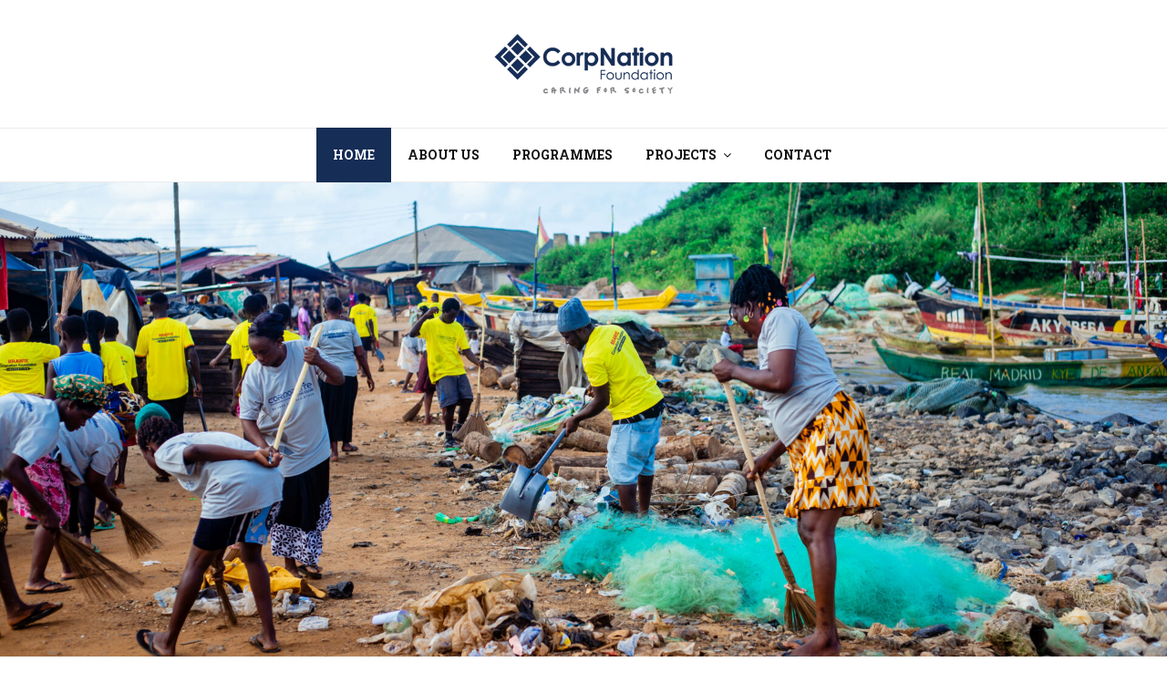

--- FILE ---
content_type: text/html; charset=UTF-8
request_url: https://www.corpnationfoundation.org/?e=117-150-1
body_size: 20462
content:
<!DOCTYPE html>
<html lang="en-US">
<head>
	<meta charset="UTF-8">
		<meta name="viewport" content="width=device-width, initial-scale=1">
		<link rel="profile" href="http://gmpg.org/xfn/11">
	<meta name='robots' content='index, follow, max-image-preview:large, max-snippet:-1, max-video-preview:-1' />

	<!-- This site is optimized with the Yoast SEO plugin v23.0 - https://yoast.com/wordpress/plugins/seo/ -->
	<title>Home - Corp Nation Foundation</title>
	<link rel="canonical" href="https://www.corpnationfoundation.org/" />
	<meta property="og:locale" content="en_US" />
	<meta property="og:type" content="website" />
	<meta property="og:title" content="Home - Corp Nation Foundation" />
	<meta property="og:url" content="https://www.corpnationfoundation.org/" />
	<meta property="og:site_name" content="Corp Nation Foundation" />
	<meta property="article:modified_time" content="2024-09-06T13:46:25+00:00" />
	<meta name="twitter:card" content="summary_large_image" />
	<script type="application/ld+json" class="yoast-schema-graph">{"@context":"https://schema.org","@graph":[{"@type":"WebPage","@id":"https://www.corpnationfoundation.org/","url":"https://www.corpnationfoundation.org/","name":"Home - Corp Nation Foundation","isPartOf":{"@id":"https://www.corpnationfoundation.org/#website"},"about":{"@id":"https://www.corpnationfoundation.org/#organization"},"datePublished":"2018-05-18T08:20:08+00:00","dateModified":"2024-09-06T13:46:25+00:00","breadcrumb":{"@id":"https://www.corpnationfoundation.org/#breadcrumb"},"inLanguage":"en-US","potentialAction":[{"@type":"ReadAction","target":["https://www.corpnationfoundation.org/"]}]},{"@type":"BreadcrumbList","@id":"https://www.corpnationfoundation.org/#breadcrumb","itemListElement":[{"@type":"ListItem","position":1,"name":"Home"}]},{"@type":"WebSite","@id":"https://www.corpnationfoundation.org/#website","url":"https://www.corpnationfoundation.org/","name":"Corp Nation Foundation","description":"Caring For Society","publisher":{"@id":"https://www.corpnationfoundation.org/#organization"},"potentialAction":[{"@type":"SearchAction","target":{"@type":"EntryPoint","urlTemplate":"https://www.corpnationfoundation.org/?s={search_term_string}"},"query-input":"required name=search_term_string"}],"inLanguage":"en-US"},{"@type":"Organization","@id":"https://www.corpnationfoundation.org/#organization","name":"Corp Nation Foundation","url":"https://www.corpnationfoundation.org/","logo":{"@type":"ImageObject","inLanguage":"en-US","@id":"https://www.corpnationfoundation.org/#/schema/logo/image/","url":"https://www.corpnationfoundation.org/wp-content/uploads/2024/07/corp-nation-website.png","contentUrl":"https://www.corpnationfoundation.org/wp-content/uploads/2024/07/corp-nation-website.png","width":200,"height":80,"caption":"Corp Nation Foundation"},"image":{"@id":"https://www.corpnationfoundation.org/#/schema/logo/image/"}}]}</script>
	<!-- / Yoast SEO plugin. -->


<link rel='dns-prefetch' href='//fonts.googleapis.com' />
<link rel="alternate" type="application/rss+xml" title="Corp Nation Foundation &raquo; Feed" href="https://www.corpnationfoundation.org/feed/" />
<link rel="alternate" type="application/rss+xml" title="Corp Nation Foundation &raquo; Comments Feed" href="https://www.corpnationfoundation.org/comments/feed/" />
<link rel="alternate" title="oEmbed (JSON)" type="application/json+oembed" href="https://www.corpnationfoundation.org/wp-json/oembed/1.0/embed?url=https%3A%2F%2Fwww.corpnationfoundation.org%2F" />
<link rel="alternate" title="oEmbed (XML)" type="text/xml+oembed" href="https://www.corpnationfoundation.org/wp-json/oembed/1.0/embed?url=https%3A%2F%2Fwww.corpnationfoundation.org%2F&#038;format=xml" />
<style id='wp-img-auto-sizes-contain-inline-css' type='text/css'>
img:is([sizes=auto i],[sizes^="auto," i]){contain-intrinsic-size:3000px 1500px}
/*# sourceURL=wp-img-auto-sizes-contain-inline-css */
</style>
<style id='wp-emoji-styles-inline-css' type='text/css'>

	img.wp-smiley, img.emoji {
		display: inline !important;
		border: none !important;
		box-shadow: none !important;
		height: 1em !important;
		width: 1em !important;
		margin: 0 0.07em !important;
		vertical-align: -0.1em !important;
		background: none !important;
		padding: 0 !important;
	}
/*# sourceURL=wp-emoji-styles-inline-css */
</style>
<style id='wp-block-library-inline-css' type='text/css'>
:root{--wp-block-synced-color:#7a00df;--wp-block-synced-color--rgb:122,0,223;--wp-bound-block-color:var(--wp-block-synced-color);--wp-editor-canvas-background:#ddd;--wp-admin-theme-color:#007cba;--wp-admin-theme-color--rgb:0,124,186;--wp-admin-theme-color-darker-10:#006ba1;--wp-admin-theme-color-darker-10--rgb:0,107,160.5;--wp-admin-theme-color-darker-20:#005a87;--wp-admin-theme-color-darker-20--rgb:0,90,135;--wp-admin-border-width-focus:2px}@media (min-resolution:192dpi){:root{--wp-admin-border-width-focus:1.5px}}.wp-element-button{cursor:pointer}:root .has-very-light-gray-background-color{background-color:#eee}:root .has-very-dark-gray-background-color{background-color:#313131}:root .has-very-light-gray-color{color:#eee}:root .has-very-dark-gray-color{color:#313131}:root .has-vivid-green-cyan-to-vivid-cyan-blue-gradient-background{background:linear-gradient(135deg,#00d084,#0693e3)}:root .has-purple-crush-gradient-background{background:linear-gradient(135deg,#34e2e4,#4721fb 50%,#ab1dfe)}:root .has-hazy-dawn-gradient-background{background:linear-gradient(135deg,#faaca8,#dad0ec)}:root .has-subdued-olive-gradient-background{background:linear-gradient(135deg,#fafae1,#67a671)}:root .has-atomic-cream-gradient-background{background:linear-gradient(135deg,#fdd79a,#004a59)}:root .has-nightshade-gradient-background{background:linear-gradient(135deg,#330968,#31cdcf)}:root .has-midnight-gradient-background{background:linear-gradient(135deg,#020381,#2874fc)}:root{--wp--preset--font-size--normal:16px;--wp--preset--font-size--huge:42px}.has-regular-font-size{font-size:1em}.has-larger-font-size{font-size:2.625em}.has-normal-font-size{font-size:var(--wp--preset--font-size--normal)}.has-huge-font-size{font-size:var(--wp--preset--font-size--huge)}.has-text-align-center{text-align:center}.has-text-align-left{text-align:left}.has-text-align-right{text-align:right}.has-fit-text{white-space:nowrap!important}#end-resizable-editor-section{display:none}.aligncenter{clear:both}.items-justified-left{justify-content:flex-start}.items-justified-center{justify-content:center}.items-justified-right{justify-content:flex-end}.items-justified-space-between{justify-content:space-between}.screen-reader-text{border:0;clip-path:inset(50%);height:1px;margin:-1px;overflow:hidden;padding:0;position:absolute;width:1px;word-wrap:normal!important}.screen-reader-text:focus{background-color:#ddd;clip-path:none;color:#444;display:block;font-size:1em;height:auto;left:5px;line-height:normal;padding:15px 23px 14px;text-decoration:none;top:5px;width:auto;z-index:100000}html :where(.has-border-color){border-style:solid}html :where([style*=border-top-color]){border-top-style:solid}html :where([style*=border-right-color]){border-right-style:solid}html :where([style*=border-bottom-color]){border-bottom-style:solid}html :where([style*=border-left-color]){border-left-style:solid}html :where([style*=border-width]){border-style:solid}html :where([style*=border-top-width]){border-top-style:solid}html :where([style*=border-right-width]){border-right-style:solid}html :where([style*=border-bottom-width]){border-bottom-style:solid}html :where([style*=border-left-width]){border-left-style:solid}html :where(img[class*=wp-image-]){height:auto;max-width:100%}:where(figure){margin:0 0 1em}html :where(.is-position-sticky){--wp-admin--admin-bar--position-offset:var(--wp-admin--admin-bar--height,0px)}@media screen and (max-width:600px){html :where(.is-position-sticky){--wp-admin--admin-bar--position-offset:0px}}

/*# sourceURL=wp-block-library-inline-css */
</style><style id='global-styles-inline-css' type='text/css'>
:root{--wp--preset--aspect-ratio--square: 1;--wp--preset--aspect-ratio--4-3: 4/3;--wp--preset--aspect-ratio--3-4: 3/4;--wp--preset--aspect-ratio--3-2: 3/2;--wp--preset--aspect-ratio--2-3: 2/3;--wp--preset--aspect-ratio--16-9: 16/9;--wp--preset--aspect-ratio--9-16: 9/16;--wp--preset--color--black: #000000;--wp--preset--color--cyan-bluish-gray: #abb8c3;--wp--preset--color--white: #ffffff;--wp--preset--color--pale-pink: #f78da7;--wp--preset--color--vivid-red: #cf2e2e;--wp--preset--color--luminous-vivid-orange: #ff6900;--wp--preset--color--luminous-vivid-amber: #fcb900;--wp--preset--color--light-green-cyan: #7bdcb5;--wp--preset--color--vivid-green-cyan: #00d084;--wp--preset--color--pale-cyan-blue: #8ed1fc;--wp--preset--color--vivid-cyan-blue: #0693e3;--wp--preset--color--vivid-purple: #9b51e0;--wp--preset--gradient--vivid-cyan-blue-to-vivid-purple: linear-gradient(135deg,rgb(6,147,227) 0%,rgb(155,81,224) 100%);--wp--preset--gradient--light-green-cyan-to-vivid-green-cyan: linear-gradient(135deg,rgb(122,220,180) 0%,rgb(0,208,130) 100%);--wp--preset--gradient--luminous-vivid-amber-to-luminous-vivid-orange: linear-gradient(135deg,rgb(252,185,0) 0%,rgb(255,105,0) 100%);--wp--preset--gradient--luminous-vivid-orange-to-vivid-red: linear-gradient(135deg,rgb(255,105,0) 0%,rgb(207,46,46) 100%);--wp--preset--gradient--very-light-gray-to-cyan-bluish-gray: linear-gradient(135deg,rgb(238,238,238) 0%,rgb(169,184,195) 100%);--wp--preset--gradient--cool-to-warm-spectrum: linear-gradient(135deg,rgb(74,234,220) 0%,rgb(151,120,209) 20%,rgb(207,42,186) 40%,rgb(238,44,130) 60%,rgb(251,105,98) 80%,rgb(254,248,76) 100%);--wp--preset--gradient--blush-light-purple: linear-gradient(135deg,rgb(255,206,236) 0%,rgb(152,150,240) 100%);--wp--preset--gradient--blush-bordeaux: linear-gradient(135deg,rgb(254,205,165) 0%,rgb(254,45,45) 50%,rgb(107,0,62) 100%);--wp--preset--gradient--luminous-dusk: linear-gradient(135deg,rgb(255,203,112) 0%,rgb(199,81,192) 50%,rgb(65,88,208) 100%);--wp--preset--gradient--pale-ocean: linear-gradient(135deg,rgb(255,245,203) 0%,rgb(182,227,212) 50%,rgb(51,167,181) 100%);--wp--preset--gradient--electric-grass: linear-gradient(135deg,rgb(202,248,128) 0%,rgb(113,206,126) 100%);--wp--preset--gradient--midnight: linear-gradient(135deg,rgb(2,3,129) 0%,rgb(40,116,252) 100%);--wp--preset--font-size--small: 14px;--wp--preset--font-size--medium: 20px;--wp--preset--font-size--large: 32px;--wp--preset--font-size--x-large: 42px;--wp--preset--font-size--normal: 16px;--wp--preset--font-size--huge: 42px;--wp--preset--spacing--20: 0.44rem;--wp--preset--spacing--30: 0.67rem;--wp--preset--spacing--40: 1rem;--wp--preset--spacing--50: 1.5rem;--wp--preset--spacing--60: 2.25rem;--wp--preset--spacing--70: 3.38rem;--wp--preset--spacing--80: 5.06rem;--wp--preset--shadow--natural: 6px 6px 9px rgba(0, 0, 0, 0.2);--wp--preset--shadow--deep: 12px 12px 50px rgba(0, 0, 0, 0.4);--wp--preset--shadow--sharp: 6px 6px 0px rgba(0, 0, 0, 0.2);--wp--preset--shadow--outlined: 6px 6px 0px -3px rgb(255, 255, 255), 6px 6px rgb(0, 0, 0);--wp--preset--shadow--crisp: 6px 6px 0px rgb(0, 0, 0);}:where(.is-layout-flex){gap: 0.5em;}:where(.is-layout-grid){gap: 0.5em;}body .is-layout-flex{display: flex;}.is-layout-flex{flex-wrap: wrap;align-items: center;}.is-layout-flex > :is(*, div){margin: 0;}body .is-layout-grid{display: grid;}.is-layout-grid > :is(*, div){margin: 0;}:where(.wp-block-columns.is-layout-flex){gap: 2em;}:where(.wp-block-columns.is-layout-grid){gap: 2em;}:where(.wp-block-post-template.is-layout-flex){gap: 1.25em;}:where(.wp-block-post-template.is-layout-grid){gap: 1.25em;}.has-black-color{color: var(--wp--preset--color--black) !important;}.has-cyan-bluish-gray-color{color: var(--wp--preset--color--cyan-bluish-gray) !important;}.has-white-color{color: var(--wp--preset--color--white) !important;}.has-pale-pink-color{color: var(--wp--preset--color--pale-pink) !important;}.has-vivid-red-color{color: var(--wp--preset--color--vivid-red) !important;}.has-luminous-vivid-orange-color{color: var(--wp--preset--color--luminous-vivid-orange) !important;}.has-luminous-vivid-amber-color{color: var(--wp--preset--color--luminous-vivid-amber) !important;}.has-light-green-cyan-color{color: var(--wp--preset--color--light-green-cyan) !important;}.has-vivid-green-cyan-color{color: var(--wp--preset--color--vivid-green-cyan) !important;}.has-pale-cyan-blue-color{color: var(--wp--preset--color--pale-cyan-blue) !important;}.has-vivid-cyan-blue-color{color: var(--wp--preset--color--vivid-cyan-blue) !important;}.has-vivid-purple-color{color: var(--wp--preset--color--vivid-purple) !important;}.has-black-background-color{background-color: var(--wp--preset--color--black) !important;}.has-cyan-bluish-gray-background-color{background-color: var(--wp--preset--color--cyan-bluish-gray) !important;}.has-white-background-color{background-color: var(--wp--preset--color--white) !important;}.has-pale-pink-background-color{background-color: var(--wp--preset--color--pale-pink) !important;}.has-vivid-red-background-color{background-color: var(--wp--preset--color--vivid-red) !important;}.has-luminous-vivid-orange-background-color{background-color: var(--wp--preset--color--luminous-vivid-orange) !important;}.has-luminous-vivid-amber-background-color{background-color: var(--wp--preset--color--luminous-vivid-amber) !important;}.has-light-green-cyan-background-color{background-color: var(--wp--preset--color--light-green-cyan) !important;}.has-vivid-green-cyan-background-color{background-color: var(--wp--preset--color--vivid-green-cyan) !important;}.has-pale-cyan-blue-background-color{background-color: var(--wp--preset--color--pale-cyan-blue) !important;}.has-vivid-cyan-blue-background-color{background-color: var(--wp--preset--color--vivid-cyan-blue) !important;}.has-vivid-purple-background-color{background-color: var(--wp--preset--color--vivid-purple) !important;}.has-black-border-color{border-color: var(--wp--preset--color--black) !important;}.has-cyan-bluish-gray-border-color{border-color: var(--wp--preset--color--cyan-bluish-gray) !important;}.has-white-border-color{border-color: var(--wp--preset--color--white) !important;}.has-pale-pink-border-color{border-color: var(--wp--preset--color--pale-pink) !important;}.has-vivid-red-border-color{border-color: var(--wp--preset--color--vivid-red) !important;}.has-luminous-vivid-orange-border-color{border-color: var(--wp--preset--color--luminous-vivid-orange) !important;}.has-luminous-vivid-amber-border-color{border-color: var(--wp--preset--color--luminous-vivid-amber) !important;}.has-light-green-cyan-border-color{border-color: var(--wp--preset--color--light-green-cyan) !important;}.has-vivid-green-cyan-border-color{border-color: var(--wp--preset--color--vivid-green-cyan) !important;}.has-pale-cyan-blue-border-color{border-color: var(--wp--preset--color--pale-cyan-blue) !important;}.has-vivid-cyan-blue-border-color{border-color: var(--wp--preset--color--vivid-cyan-blue) !important;}.has-vivid-purple-border-color{border-color: var(--wp--preset--color--vivid-purple) !important;}.has-vivid-cyan-blue-to-vivid-purple-gradient-background{background: var(--wp--preset--gradient--vivid-cyan-blue-to-vivid-purple) !important;}.has-light-green-cyan-to-vivid-green-cyan-gradient-background{background: var(--wp--preset--gradient--light-green-cyan-to-vivid-green-cyan) !important;}.has-luminous-vivid-amber-to-luminous-vivid-orange-gradient-background{background: var(--wp--preset--gradient--luminous-vivid-amber-to-luminous-vivid-orange) !important;}.has-luminous-vivid-orange-to-vivid-red-gradient-background{background: var(--wp--preset--gradient--luminous-vivid-orange-to-vivid-red) !important;}.has-very-light-gray-to-cyan-bluish-gray-gradient-background{background: var(--wp--preset--gradient--very-light-gray-to-cyan-bluish-gray) !important;}.has-cool-to-warm-spectrum-gradient-background{background: var(--wp--preset--gradient--cool-to-warm-spectrum) !important;}.has-blush-light-purple-gradient-background{background: var(--wp--preset--gradient--blush-light-purple) !important;}.has-blush-bordeaux-gradient-background{background: var(--wp--preset--gradient--blush-bordeaux) !important;}.has-luminous-dusk-gradient-background{background: var(--wp--preset--gradient--luminous-dusk) !important;}.has-pale-ocean-gradient-background{background: var(--wp--preset--gradient--pale-ocean) !important;}.has-electric-grass-gradient-background{background: var(--wp--preset--gradient--electric-grass) !important;}.has-midnight-gradient-background{background: var(--wp--preset--gradient--midnight) !important;}.has-small-font-size{font-size: var(--wp--preset--font-size--small) !important;}.has-medium-font-size{font-size: var(--wp--preset--font-size--medium) !important;}.has-large-font-size{font-size: var(--wp--preset--font-size--large) !important;}.has-x-large-font-size{font-size: var(--wp--preset--font-size--x-large) !important;}
/*# sourceURL=global-styles-inline-css */
</style>

<style id='classic-theme-styles-inline-css' type='text/css'>
/*! This file is auto-generated */
.wp-block-button__link{color:#fff;background-color:#32373c;border-radius:9999px;box-shadow:none;text-decoration:none;padding:calc(.667em + 2px) calc(1.333em + 2px);font-size:1.125em}.wp-block-file__button{background:#32373c;color:#fff;text-decoration:none}
/*# sourceURL=/wp-includes/css/classic-themes.min.css */
</style>
<link rel='stylesheet' id='contact-form-7-css' href='https://www.corpnationfoundation.org/wp-content/plugins/contact-form-7/includes/css/styles.css?ver=5.9.6' type='text/css' media='all' />
<link rel='stylesheet' id='pencisc-css' href='https://www.corpnationfoundation.org/wp-content/plugins/penci-framework/assets/css/single-shortcode.css?ver=6.9' type='text/css' media='all' />
<link rel='stylesheet' id='penci-font-awesome-css' href='https://www.corpnationfoundation.org/wp-content/themes/pennews/css/font-awesome.min.css?ver=4.5.2' type='text/css' media='all' />
<link rel='stylesheet' id='penci-fonts-css' href='//fonts.googleapis.com/css?family=Roboto%3A300%2C300italic%2C400%2C400italic%2C500%2C500italic%2C700%2C700italic%2C800%2C800italic%7CMukta+Vaani%3A300%2C300italic%2C400%2C400italic%2C500%2C500italic%2C700%2C700italic%2C800%2C800italic%7COswald%3A300%2C300italic%2C400%2C400italic%2C500%2C500italic%2C700%2C700italic%2C800%2C800italic%7CTeko%3A300%2C300italic%2C400%2C400italic%2C500%2C500italic%2C700%2C700italic%2C800%2C800italic%7CRoboto+Slab%3A300%2C300italic%2C400%2C400italic%2C500%2C500italic%2C700%2C700italic%2C800%2C800italic%7COpen+Sans%3A300%2C300italic%2C400%2C400italic%2C500%2C500italic%2C700%2C700italic%2C800%2C800italic%3A300%2C300italic%2C400%2C400italic%2C500%2C500italic%2C700%2C700italic%2C800%2C800italic%26subset%3Dcyrillic%2Ccyrillic-ext%2Cgreek%2Cgreek-ext%2Clatin-ext' type='text/css' media='all' />
<link rel='stylesheet' id='penci-style-css' href='https://www.corpnationfoundation.org/wp-content/themes/pennews/style.css?ver=6.6.7' type='text/css' media='all' />
<style id='penci-style-inline-css' type='text/css'>
.penci-block-vc.style-title-13:not(.footer-widget).style-title-center .penci-block-heading {border-right: 10px solid transparent; border-left: 10px solid transparent; }.site-branding h1, .site-branding h2 {margin: 0;}.penci-schema-markup { display: none !important; }.penci-entry-media .twitter-video { max-width: none !important; margin: 0 !important; }.penci-entry-media .fb-video { margin-bottom: 0; }.penci-entry-media .post-format-meta > iframe { vertical-align: top; }.penci-single-style-6 .penci-entry-media-top.penci-video-format-dailymotion:after, .penci-single-style-6 .penci-entry-media-top.penci-video-format-facebook:after, .penci-single-style-6 .penci-entry-media-top.penci-video-format-vimeo:after, .penci-single-style-6 .penci-entry-media-top.penci-video-format-twitter:after, .penci-single-style-7 .penci-entry-media-top.penci-video-format-dailymotion:after, .penci-single-style-7 .penci-entry-media-top.penci-video-format-facebook:after, .penci-single-style-7 .penci-entry-media-top.penci-video-format-vimeo:after, .penci-single-style-7 .penci-entry-media-top.penci-video-format-twitter:after { content: none; } .penci-single-style-5 .penci-entry-media.penci-video-format-dailymotion:after, .penci-single-style-5 .penci-entry-media.penci-video-format-facebook:after, .penci-single-style-5 .penci-entry-media.penci-video-format-vimeo:after, .penci-single-style-5 .penci-entry-media.penci-video-format-twitter:after { content: none; }@media screen and (max-width: 960px) { .penci-insta-thumb ul.thumbnails.penci_col_5 li, .penci-insta-thumb ul.thumbnails.penci_col_6 li { width: 33.33% !important; } .penci-insta-thumb ul.thumbnails.penci_col_7 li, .penci-insta-thumb ul.thumbnails.penci_col_8 li, .penci-insta-thumb ul.thumbnails.penci_col_9 li, .penci-insta-thumb ul.thumbnails.penci_col_10 li { width: 25% !important; } }.site-header.header--s12 .penci-menu-toggle-wapper,.site-header.header--s12 .header__social-search { flex: 1; }.site-header.header--s5 .site-branding {  padding-right: 0;margin-right: 40px; }.penci-block_37 .penci_post-meta { padding-top: 8px; }.penci-block_37 .penci-post-excerpt + .penci_post-meta { padding-top: 0; }.penci-hide-text-votes { display: none; }.penci-usewr-review {  border-top: 1px solid #ececec; }.penci-review-score {top: 5px; position: relative; }.penci-social-counter.penci-social-counter--style-3 .penci-social__empty a, .penci-social-counter.penci-social-counter--style-4 .penci-social__empty a, .penci-social-counter.penci-social-counter--style-5 .penci-social__empty a, .penci-social-counter.penci-social-counter--style-6 .penci-social__empty a { display: flex; justify-content: center; align-items: center; }.penci-block-error { padding: 0 20px 20px; }@media screen and (min-width: 1240px){ .penci_dis_padding_bw .penci-content-main.penci-col-4:nth-child(3n+2) { padding-right: 15px; padding-left: 15px; }}.bos_searchbox_widget_class.penci-vc-column-1 #flexi_searchbox #b_searchboxInc .b_submitButton_wrapper{ padding-top: 10px; padding-bottom: 10px; }.mfp-image-holder .mfp-close, .mfp-iframe-holder .mfp-close { background: transparent; border-color: transparent; }h1, h2, h3, h4, h5, h6,.error404 .page-title,
		.error404 .penci-block-vc .penci-block__title, .footer__bottom.style-2 .block-title {font-family: 'Roboto Slab', serif}h1, h2, h3, h4, h5, h6,.error404 .page-title,
		 .error404 .penci-block-vc .penci-block__title, .product_list_widget .product-title, .footer__bottom.style-2 .block-title {font-weight: 700}.penci-block-vc .penci-block__title, .penci-menu-hbg .penci-block-vc .penci-block__title, .penci-menu-hbg-widgets .menu-hbg-title{ font-family:'Roboto Slab', serif; }.penci-block-vc .penci-block__title, .penci-menu-hbg .penci-block-vc .penci-block__title, .penci-menu-hbg-widgets .menu-hbg-title{ font-weight:700; }body, button, input, select, textarea,.penci-post-subtitle,.woocommerce ul.products li.product .button,#site-navigation .penci-megamenu .penci-mega-thumbnail .mega-cat-name{font-family: 'Open Sans', sans-serif}.site-header .site-branding,.header__top .site-branding{ padding-top:30px !important; }.site-header .site-branding,.header__top .site-branding{ padding-bottom:30px !important; }.main-navigation a,.mobile-sidebar .primary-menu-mobile li a, .penci-menu-hbg .primary-menu-mobile li a{ font-family: 'Roboto Slab', serif; }@media screen and (min-width: 1200px){ .single .site-main > .penci-container, .single .site-main .penci-entry-media + .penci-container, .single .site-main .penci-entry-media .penci-container { max-width:1200px;margin-left: auto; margin-right: auto; } }.penci-menu-hbg-widgets .menu-hbg-title { font-family:'Roboto Slab', serif }
		.woocommerce div.product .related > h2,.woocommerce div.product .upsells > h2,
		.post-title-box .post-box-title,.site-content #respond h3,.site-content .widget-title,
		.site-content .widgettitle,
		body.page-template-full-width.page-paged-2 .site-content .widget.penci-block-vc .penci-block__title,
		body:not( .page-template-full-width ) .site-content .widget.penci-block-vc .penci-block__title{ font-size:14px !important;font-weight:700 !important;font-family:'Roboto Slab', serif !important; }.footer__copyright_menu { padding-top:15px; padding-bottom: 15px; }body{ background-color: #fff; }body, input, select, textarea,
			.widget.widget_display_replies li, .widget.widget_display_topics li,
			.widget ul li,
			.error404 .page-title,
			.entry-content .penci-recipe-heading h2,
			.entry-content .penci-recipe-title,
			#respond h3,.penci-review-text,#respond textarea, .wpcf7 textarea,
			.woocommerce .woocommerce-product-search input[type="search"],
			.woocommerce nav.woocommerce-pagination ul li a, .woocommerce nav.woocommerce-pagination ul li span,
			.woocommerce table.shop_table th,
			.woocommerce-page form .form-row .input-text,
			.select2-container--default .select2-selection--single .select2-selection__rendered,
			#respond label, .wpcf7 label,
			.mc4wp-form,
			#bbpress-forums li.bbp-body ul.forum li.bbp-forum-topic-count, #bbpress-forums li.bbp-body ul.forum li.bbp-forum-reply-count,
			#bbpress-forums li.bbp-body ul.forum li.bbp-forum-freshness, #bbpress-forums li.bbp-body ul.forum li.bbp-forum-freshness a, 
			#bbpress-forums li.bbp-body ul.topic li.bbp-forum-topic-count, #bbpress-forums li.bbp-body ul.topic li.bbp-topic-voice-count,
			#bbpress-forums li.bbp-body ul.topic li.bbp-forum-reply-count, #bbpress-forums li.bbp-body ul.topic li.bbp-topic-freshness > a,
			#bbpress-forums li.bbp-body ul.topic li.bbp-topic-freshness, #bbpress-forums li.bbp-body ul.topic li.bbp-topic-reply-count,
			div.bbp-template-notice, div.indicator-hint,
			#bbpress-forums fieldset.bbp-form legend,
			.entry-content code, .wpb_text_column code, .entry-content blockquote.wp-block-quote p, .entry-content blockquote.wp-block-quote p,
			.penci_dark_layout blockquote.style-3, .penci_dark_layout blockquote.style-3 p,
			.penci_dark_layout blockquote.style-2,.penci_dark_layout blockquote.style-2 p,
			.wpb_text_column blockquote.wp-block-quote p, .wpb_text_column blockquote.wp-block-quote p,
			.widget.widget_display_views li, .widget.widget_display_forums li, .widget.widget_layered_nav li,
			.widget.widget_product_categories li, .widget.widget_categories li, .widget.widget_archive li,
			.widget.widget_pages li, .widget.widget_meta li, .wp-block-pullquote{ color:#848484 }.buy-button{ background-color:#162d56 !important; }.penci-menuhbg-toggle:hover .lines-button:after,.penci-menuhbg-toggle:hover .penci-lines:before,.penci-menuhbg-toggle:hover .penci-lines:after.penci-login-container a,.penci_list_shortcode li:before,.footer__sidebars .penci-block-vc .penci__post-title a:hover,.penci-viewall-results a:hover,.post-entry .penci-portfolio-filter ul li.active a, .penci-portfolio-filter ul li.active a,.penci-ajax-search-results-wrapper .penci__post-title a:hover{ color: #162d56; }.penci-tweets-widget-content .icon-tweets,.penci-tweets-widget-content .tweet-intents a,.penci-tweets-widget-content .tweet-intents span:after,.woocommerce .star-rating span,.woocommerce .comment-form p.stars a:hover,.woocommerce div.product .woocommerce-tabs ul.tabs li a:hover,.penci-subcat-list .flexMenu-viewMore:hover a, .penci-subcat-list .flexMenu-viewMore:focus a,.penci-subcat-list .flexMenu-viewMore .flexMenu-popup .penci-subcat-item a:hover,.penci-owl-carousel-style .owl-dot.active span, .penci-owl-carousel-style .owl-dot:hover span,.penci-owl-carousel-slider .owl-dot.active span,.penci-owl-carousel-slider .owl-dot:hover span{ color: #162d56; }.penci-owl-carousel-slider .owl-dot.active span,.penci-owl-carousel-slider .owl-dot:hover span{ background-color: #162d56; }blockquote, q,.penci-post-pagination a:hover,a:hover,.penci-entry-meta a:hover,.penci-portfolio-below_img .inner-item-portfolio .portfolio-desc a:hover h3,.main-navigation.penci_disable_padding_menu > ul:not(.children) > li:hover > a,.main-navigation.penci_disable_padding_menu > ul:not(.children) > li:active > a,.main-navigation.penci_disable_padding_menu > ul:not(.children) > li.current-menu-item > a,.main-navigation.penci_disable_padding_menu > ul:not(.children) > li.current-menu-ancestor > a,.main-navigation.penci_disable_padding_menu > ul:not(.children) > li.current-category-ancestor > a,.site-header.header--s11 .main-navigation.penci_enable_line_menu .menu > li:hover > a,.site-header.header--s11 .main-navigation.penci_enable_line_menu .menu > li:active > a,.site-header.header--s11 .main-navigation.penci_enable_line_menu .menu > li.current-menu-item > a,.main-navigation.penci_disable_padding_menu ul.menu > li > a:hover,.main-navigation ul li:hover > a,.main-navigation ul li:active > a,.main-navigation li.current-menu-item > a,#site-navigation .penci-megamenu .penci-mega-child-categories a.cat-active,#site-navigation .penci-megamenu .penci-content-megamenu .penci-mega-latest-posts .penci-mega-post a:not(.mega-cat-name):hover,.penci-post-pagination h5 a:hover{ color: #162d56; }.penci-menu-hbg .primary-menu-mobile li a:hover,.penci-menu-hbg .primary-menu-mobile li.toggled-on > a,.penci-menu-hbg .primary-menu-mobile li.toggled-on > .dropdown-toggle,.penci-menu-hbg .primary-menu-mobile li.current-menu-item > a,.penci-menu-hbg .primary-menu-mobile li.current-menu-item > .dropdown-toggle,.mobile-sidebar .primary-menu-mobile li a:hover,.mobile-sidebar .primary-menu-mobile li.toggled-on-first > a,.mobile-sidebar .primary-menu-mobile li.toggled-on > a,.mobile-sidebar .primary-menu-mobile li.toggled-on > .dropdown-toggle,.mobile-sidebar .primary-menu-mobile li.current-menu-item > a,.mobile-sidebar .primary-menu-mobile li.current-menu-item > .dropdown-toggle,.mobile-sidebar #sidebar-nav-logo a,.mobile-sidebar #sidebar-nav-logo a:hover.mobile-sidebar #sidebar-nav-logo:before,.penci-recipe-heading a.penci-recipe-print,.widget a:hover,.widget.widget_recent_entries li a:hover, .widget.widget_recent_comments li a:hover, .widget.widget_meta li a:hover,.penci-topbar a:hover,.penci-topbar ul li:hover,.penci-topbar ul li a:hover,.penci-topbar ul.menu li ul.sub-menu li a:hover,.site-branding a, .site-branding .site-title{ color: #162d56; }.penci-viewall-results a:hover,.penci-ajax-search-results-wrapper .penci__post-title a:hover,.header__search_dis_bg .search-click:hover,.header__social-media a:hover,.penci-login-container .link-bottom a,.error404 .page-content a,.penci-no-results .search-form .search-submit:hover,.error404 .page-content .search-form .search-submit:hover,.penci_breadcrumbs a:hover, .penci_breadcrumbs a:hover span,.penci-archive .entry-meta a:hover,.penci-caption-above-img .wp-caption a:hover,.penci-author-content .author-social:hover,.entry-content a,.comment-content a,.penci-page-style-5 .penci-active-thumb .penci-entry-meta a:hover,.penci-single-style-5 .penci-active-thumb .penci-entry-meta a:hover{ color: #162d56; }blockquote:not(.wp-block-quote).style-2:before{ background-color: transparent; }blockquote.style-2:before,blockquote:not(.wp-block-quote),blockquote.style-2 cite, blockquote.style-2 .author,blockquote.style-3 cite, blockquote.style-3 .author,.woocommerce ul.products li.product .price,.woocommerce ul.products li.product .price ins,.woocommerce div.product p.price ins,.woocommerce div.product span.price ins, .woocommerce div.product p.price, .woocommerce div.product span.price,.woocommerce div.product .entry-summary div[itemprop="description"] blockquote:before, .woocommerce div.product .woocommerce-tabs #tab-description blockquote:before,.woocommerce-product-details__short-description blockquote:before,.woocommerce div.product .entry-summary div[itemprop="description"] blockquote cite, .woocommerce div.product .entry-summary div[itemprop="description"] blockquote .author,.woocommerce div.product .woocommerce-tabs #tab-description blockquote cite, .woocommerce div.product .woocommerce-tabs #tab-description blockquote .author,.woocommerce div.product .product_meta > span a:hover,.woocommerce div.product .woocommerce-tabs ul.tabs li.active{ color: #162d56; }.woocommerce #respond input#submit.alt.disabled:hover,.woocommerce #respond input#submit.alt:disabled:hover,.woocommerce #respond input#submit.alt:disabled[disabled]:hover,.woocommerce a.button.alt.disabled,.woocommerce a.button.alt.disabled:hover,.woocommerce a.button.alt:disabled,.woocommerce a.button.alt:disabled:hover,.woocommerce a.button.alt:disabled[disabled],.woocommerce a.button.alt:disabled[disabled]:hover,.woocommerce button.button.alt.disabled,.woocommerce button.button.alt.disabled:hover,.woocommerce button.button.alt:disabled,.woocommerce button.button.alt:disabled:hover,.woocommerce button.button.alt:disabled[disabled],.woocommerce button.button.alt:disabled[disabled]:hover,.woocommerce input.button.alt.disabled,.woocommerce input.button.alt.disabled:hover,.woocommerce input.button.alt:disabled,.woocommerce input.button.alt:disabled:hover,.woocommerce input.button.alt:disabled[disabled],.woocommerce input.button.alt:disabled[disabled]:hover{ background-color: #162d56; }.woocommerce ul.cart_list li .amount, .woocommerce ul.product_list_widget li .amount,.woocommerce table.shop_table td.product-name a:hover,.woocommerce-cart .cart-collaterals .cart_totals table td .amount,.woocommerce .woocommerce-info:before,.woocommerce form.checkout table.shop_table .order-total .amount,.post-entry .penci-portfolio-filter ul li a:hover,.post-entry .penci-portfolio-filter ul li.active a,.penci-portfolio-filter ul li a:hover,.penci-portfolio-filter ul li.active a,#bbpress-forums li.bbp-body ul.forum li.bbp-forum-info a:hover,#bbpress-forums li.bbp-body ul.topic li.bbp-topic-title a:hover,#bbpress-forums li.bbp-body ul.forum li.bbp-forum-info .bbp-forum-content a,#bbpress-forums li.bbp-body ul.topic p.bbp-topic-meta a,#bbpress-forums .bbp-breadcrumb a:hover, #bbpress-forums .bbp-breadcrumb .bbp-breadcrumb-current:hover,#bbpress-forums .bbp-forum-freshness a:hover,#bbpress-forums .bbp-topic-freshness a:hover{ color: #162d56; }.footer__bottom a,.footer__logo a, .footer__logo a:hover,.site-info a,.site-info a:hover,.sub-footer-menu li a:hover,.footer__sidebars a:hover,.penci-block-vc .social-buttons a:hover,.penci-inline-related-posts .penci_post-meta a:hover,.penci__general-meta .penci_post-meta a:hover,.penci-block_video.style-1 .penci_post-meta a:hover,.penci-block_video.style-7 .penci_post-meta a:hover,.penci-block-vc .penci-block__title a:hover,.penci-block-vc.style-title-2 .penci-block__title a:hover,.penci-block-vc.style-title-2:not(.footer-widget) .penci-block__title a:hover,.penci-block-vc.style-title-4 .penci-block__title a:hover,.penci-block-vc.style-title-4:not(.footer-widget) .penci-block__title a:hover,.penci-block-vc .penci-subcat-filter .penci-subcat-item a.active, .penci-block-vc .penci-subcat-filter .penci-subcat-item a:hover ,.penci-block_1 .penci_post-meta a:hover,.penci-inline-related-posts.penci-irp-type-grid .penci__post-title:hover{ color: #162d56; }.penci-block_10 .penci-posted-on a,.penci-block_10 .penci-block__title a:hover,.penci-block_10 .penci__post-title a:hover,.penci-block_26 .block26_first_item .penci__post-title:hover,.penci-block_30 .penci_post-meta a:hover,.penci-block_33 .block33_big_item .penci_post-meta a:hover,.penci-block_36 .penci-chart-text,.penci-block_video.style-1 .block_video_first_item.penci-title-ab-img .penci_post_content a:hover,.penci-block_video.style-1 .block_video_first_item.penci-title-ab-img .penci_post-meta a:hover,.penci-block_video.style-6 .penci__post-title:hover,.penci-block_video.style-7 .penci__post-title:hover,.penci-owl-featured-area.style-12 .penci-small_items h3 a:hover,.penci-owl-featured-area.style-12 .penci-small_items .penci-slider__meta a:hover ,.penci-owl-featured-area.style-12 .penci-small_items .owl-item.current h3 a,.penci-owl-featured-area.style-13 .penci-small_items h3 a:hover,.penci-owl-featured-area.style-13 .penci-small_items .penci-slider__meta a:hover,.penci-owl-featured-area.style-13 .penci-small_items .owl-item.current h3 a,.penci-owl-featured-area.style-14 .penci-small_items h3 a:hover,.penci-owl-featured-area.style-14 .penci-small_items .penci-slider__meta a:hover ,.penci-owl-featured-area.style-14 .penci-small_items .owl-item.current h3 a,.penci-owl-featured-area.style-17 h3 a:hover,.penci-owl-featured-area.style-17 .penci-slider__meta a:hover,.penci-fslider28-wrapper.penci-block-vc .penci-slider-nav a:hover,.penci-videos-playlist .penci-video-nav .penci-video-playlist-item .penci-video-play-icon,.penci-videos-playlist .penci-video-nav .penci-video-playlist-item.is-playing { color: #162d56; }.penci-block_video.style-7 .penci_post-meta a:hover,.penci-ajax-more.disable_bg_load_more .penci-ajax-more-button:hover, .penci-ajax-more.disable_bg_load_more .penci-block-ajax-more-button:hover{ color: #162d56; }.site-main #buddypress input[type=submit]:hover,.site-main #buddypress div.generic-button a:hover,.site-main #buddypress .comment-reply-link:hover,.site-main #buddypress a.button:hover,.site-main #buddypress a.button:focus,.site-main #buddypress ul.button-nav li a:hover,.site-main #buddypress ul.button-nav li.current a,.site-main #buddypress .dir-search input[type=submit]:hover, .site-main #buddypress .groups-members-search input[type=submit]:hover,.site-main #buddypress div.item-list-tabs ul li.selected a,.site-main #buddypress div.item-list-tabs ul li.current a,.site-main #buddypress div.item-list-tabs ul li a:hover{ border-color: #162d56;background-color: #162d56; }.site-main #buddypress table.notifications thead tr, .site-main #buddypress table.notifications-settings thead tr,.site-main #buddypress table.profile-settings thead tr, .site-main #buddypress table.profile-fields thead tr,.site-main #buddypress table.profile-settings thead tr, .site-main #buddypress table.profile-fields thead tr,.site-main #buddypress table.wp-profile-fields thead tr, .site-main #buddypress table.messages-notices thead tr,.site-main #buddypress table.forum thead tr{ border-color: #162d56;background-color: #162d56; }.site-main .bbp-pagination-links a:hover, .site-main .bbp-pagination-links span.current,#buddypress div.item-list-tabs:not(#subnav) ul li.selected a, #buddypress div.item-list-tabs:not(#subnav) ul li.current a, #buddypress div.item-list-tabs:not(#subnav) ul li a:hover,#buddypress ul.item-list li div.item-title a, #buddypress ul.item-list li h4 a,div.bbp-template-notice a,#bbpress-forums li.bbp-body ul.topic li.bbp-topic-title a,#bbpress-forums li.bbp-body .bbp-forums-list li,.site-main #buddypress .activity-header a:first-child, #buddypress .comment-meta a:first-child, #buddypress .acomment-meta a:first-child{ color: #162d56 !important; }.single-tribe_events .tribe-events-schedule .tribe-events-cost{ color: #162d56; }.tribe-events-list .tribe-events-loop .tribe-event-featured,#tribe-events .tribe-events-button,#tribe-events .tribe-events-button:hover,#tribe_events_filters_wrapper input[type=submit],.tribe-events-button, .tribe-events-button.tribe-active:hover,.tribe-events-button.tribe-inactive,.tribe-events-button:hover,.tribe-events-calendar td.tribe-events-present div[id*=tribe-events-daynum-],.tribe-events-calendar td.tribe-events-present div[id*=tribe-events-daynum-]>a,#tribe-bar-form .tribe-bar-submit input[type=submit]:hover{ background-color: #162d56; }.woocommerce span.onsale,.show-search:after,select option:focus,.woocommerce .widget_shopping_cart p.buttons a:hover, .woocommerce.widget_shopping_cart p.buttons a:hover, .woocommerce .widget_price_filter .price_slider_amount .button:hover, .woocommerce div.product form.cart .button:hover,.woocommerce .widget_price_filter .ui-slider .ui-slider-handle,.penci-block-vc.style-title-2:not(.footer-widget) .penci-block__title a, .penci-block-vc.style-title-2:not(.footer-widget) .penci-block__title span,.penci-block-vc.style-title-3:not(.footer-widget) .penci-block-heading:after,.penci-block-vc.style-title-4:not(.footer-widget) .penci-block__title a, .penci-block-vc.style-title-4:not(.footer-widget) .penci-block__title span,.penci-archive .penci-archive__content .penci-cat-links a:hover,.mCSB_scrollTools .mCSB_dragger .mCSB_dragger_bar,.penci-block-vc .penci-cat-name:hover,#buddypress .activity-list li.load-more, #buddypress .activity-list li.load-newest,#buddypress .activity-list li.load-more:hover, #buddypress .activity-list li.load-newest:hover,.site-main #buddypress button:hover, .site-main #buddypress a.button:hover, .site-main #buddypress input[type=button]:hover, .site-main #buddypress input[type=reset]:hover{ background-color: #162d56; }.penci-block-vc.style-title-grid:not(.footer-widget) .penci-block__title span, .penci-block-vc.style-title-grid:not(.footer-widget) .penci-block__title a,.penci-block-vc .penci_post_thumb:hover .penci-cat-name,.mCSB_scrollTools .mCSB_dragger:active .mCSB_dragger_bar,.mCSB_scrollTools .mCSB_dragger.mCSB_dragger_onDrag .mCSB_dragger_bar,.main-navigation > ul:not(.children) > li:hover > a,.main-navigation > ul:not(.children) > li:active > a,.main-navigation > ul:not(.children) > li.current-menu-item > a,.main-navigation.penci_enable_line_menu > ul:not(.children) > li > a:before,.main-navigation a:hover,#site-navigation .penci-megamenu .penci-mega-thumbnail .mega-cat-name:hover,#site-navigation .penci-megamenu .penci-mega-thumbnail:hover .mega-cat-name,.penci-review-process span,.penci-review-score-total,.topbar__trending .headline-title,.header__search:not(.header__search_dis_bg) .search-click,.cart-icon span.items-number{ background-color: #162d56; }.main-navigation > ul:not(.children) > li.highlight-button > a{ background-color: #162d56; }.main-navigation > ul:not(.children) > li.highlight-button:hover > a,.main-navigation > ul:not(.children) > li.highlight-button:active > a,.main-navigation > ul:not(.children) > li.highlight-button.current-category-ancestor > a,.main-navigation > ul:not(.children) > li.highlight-button.current-menu-ancestor > a,.main-navigation > ul:not(.children) > li.highlight-button.current-menu-item > a{ border-color: #162d56; }.login__form .login__form__login-submit input:hover,.penci-login-container .penci-login input[type="submit"]:hover,.penci-archive .penci-entry-categories a:hover,.single .penci-cat-links a:hover,.page .penci-cat-links a:hover,.woocommerce #respond input#submit:hover, .woocommerce a.button:hover, .woocommerce button.button:hover, .woocommerce input.button:hover,.woocommerce div.product .entry-summary div[itemprop="description"]:before,.woocommerce div.product .entry-summary div[itemprop="description"] blockquote .author span:after, .woocommerce div.product .woocommerce-tabs #tab-description blockquote .author span:after,.woocommerce-product-details__short-description blockquote .author span:after,.woocommerce #respond input#submit.alt:hover, .woocommerce a.button.alt:hover, .woocommerce button.button.alt:hover, .woocommerce input.button.alt:hover,#scroll-to-top:hover,div.wpforms-container .wpforms-form input[type=submit]:hover,div.wpforms-container .wpforms-form button[type=submit]:hover,div.wpforms-container .wpforms-form .wpforms-page-button:hover,div.wpforms-container .wpforms-form .wpforms-page-button:hover,#respond #submit:hover,.wpcf7 input[type="submit"]:hover,.widget_wysija input[type="submit"]:hover{ background-color: #162d56; }.penci-block_video .penci-close-video:hover,.penci-block_5 .penci_post_thumb:hover .penci-cat-name,.penci-block_25 .penci_post_thumb:hover .penci-cat-name,.penci-block_8 .penci_post_thumb:hover .penci-cat-name,.penci-block_14 .penci_post_thumb:hover .penci-cat-name,.penci-block-vc.style-title-grid .penci-block__title span, .penci-block-vc.style-title-grid .penci-block__title a,.penci-block_7 .penci_post_thumb:hover .penci-order-number,.penci-block_15 .penci-post-order,.penci-news_ticker .penci-news_ticker__title{ background-color: #162d56; }.penci-owl-featured-area .penci-item-mag:hover .penci-slider__cat .penci-cat-name,.penci-owl-featured-area .penci-slider__cat .penci-cat-name:hover,.penci-owl-featured-area.style-12 .penci-small_items .owl-item.current .penci-cat-name,.penci-owl-featured-area.style-13 .penci-big_items .penci-slider__cat .penci-cat-name,.penci-owl-featured-area.style-13 .button-read-more:hover,.penci-owl-featured-area.style-13 .penci-small_items .owl-item.current .penci-cat-name,.penci-owl-featured-area.style-14 .penci-small_items .owl-item.current .penci-cat-name,.penci-owl-featured-area.style-18 .penci-slider__cat .penci-cat-name{ background-color: #162d56; }.show-search .show-search__content:after,.penci-wide-content .penci-owl-featured-area.style-23 .penci-slider__text,.penci-grid_2 .grid2_first_item:hover .penci-cat-name,.penci-grid_2 .penci-post-item:hover .penci-cat-name,.penci-grid_3 .penci-post-item:hover .penci-cat-name,.penci-grid_1 .penci-post-item:hover .penci-cat-name,.penci-videos-playlist .penci-video-nav .penci-playlist-title,.widget-area .penci-videos-playlist .penci-video-nav .penci-video-playlist-item .penci-video-number,.widget-area .penci-videos-playlist .penci-video-nav .penci-video-playlist-item .penci-video-play-icon,.widget-area .penci-videos-playlist .penci-video-nav .penci-video-playlist-item .penci-video-paused-icon,.penci-owl-featured-area.style-17 .penci-slider__text::after,#scroll-to-top:hover{ background-color: #162d56; }.featured-area-custom-slider .penci-owl-carousel-slider .owl-dot span,.main-navigation > ul:not(.children) > li ul.sub-menu,.error404 .not-found,.error404 .penci-block-vc,.woocommerce .woocommerce-error, .woocommerce .woocommerce-info, .woocommerce .woocommerce-message,.penci-owl-featured-area.style-12 .penci-small_items,.penci-owl-featured-area.style-12 .penci-small_items .owl-item.current .penci_post_thumb,.penci-owl-featured-area.style-13 .button-read-more:hover{ border-color: #162d56; }.widget .tagcloud a:hover,.penci-social-buttons .penci-social-item.like.liked,.site-footer .widget .tagcloud a:hover,.penci-recipe-heading a.penci-recipe-print:hover,.penci-custom-slider-container .pencislider-content .pencislider-btn-trans:hover,button:hover,.button:hover, .entry-content a.button:hover,.penci-vc-btn-wapper .penci-vc-btn.penci-vcbtn-trans:hover, input[type="button"]:hover,input[type="reset"]:hover,input[type="submit"]:hover,.penci-ajax-more .penci-ajax-more-button:hover,.penci-ajax-more .penci-portfolio-more-button:hover,.woocommerce nav.woocommerce-pagination ul li a:focus, .woocommerce nav.woocommerce-pagination ul li a:hover,.woocommerce nav.woocommerce-pagination ul li span.current,.penci-block_10 .penci-more-post:hover,.penci-block_15 .penci-more-post:hover,.penci-block_36 .penci-more-post:hover,.penci-block_video.style-7 .penci-owl-carousel-slider .owl-dot.active span,.penci-block_video.style-7 .penci-owl-carousel-slider .owl-dot:hover span ,.penci-block_video.style-7 .penci-owl-carousel-slider .owl-dot:hover span ,.penci-ajax-more .penci-ajax-more-button:hover,.penci-ajax-more .penci-block-ajax-more-button:hover,.penci-ajax-more .penci-ajax-more-button.loading-posts:hover, .penci-ajax-more .penci-block-ajax-more-button.loading-posts:hover,.site-main #buddypress .activity-list li.load-more a:hover, .site-main #buddypress .activity-list li.load-newest a,.penci-owl-carousel-slider.penci-tweets-slider .owl-dots .owl-dot.active span, .penci-owl-carousel-slider.penci-tweets-slider .owl-dots .owl-dot:hover span,.penci-pagination:not(.penci-ajax-more) span.current, .penci-pagination:not(.penci-ajax-more) a:hover{border-color:#162d56;background-color: #162d56;}.penci-owl-featured-area.style-23 .penci-slider-overlay{ 
		background: -moz-linear-gradient(left, transparent 26%, #162d56  65%);
	    background: -webkit-gradient(linear, left top, right top, color-stop(26%, #162d56 ), color-stop(65%, transparent));
	    background: -webkit-linear-gradient(left, transparent 26%, #162d56 65%);
	    background: -o-linear-gradient(left, transparent 26%, #162d56 65%);
	    background: -ms-linear-gradient(left, transparent 26%, #162d56 65%);
	    background: linear-gradient(to right, transparent 26%, #162d56 65%);
	    filter: progid:DXImageTransform.Microsoft.gradient(startColorstr='#162d56', endColorstr='#162d56', GradientType=1);
		 }.site-main #buddypress .activity-list li.load-more a, .site-main #buddypress .activity-list li.load-newest a,.header__search:not(.header__search_dis_bg) .search-click:hover,.tagcloud a:hover,.site-footer .widget .tagcloud a:hover{ transition: all 0.3s; opacity: 0.8; }.penci-loading-animation-1 .penci-loading-animation,.penci-loading-animation-1 .penci-loading-animation:before,.penci-loading-animation-1 .penci-loading-animation:after,.penci-loading-animation-5 .penci-loading-animation,.penci-loading-animation-6 .penci-loading-animation:before,.penci-loading-animation-7 .penci-loading-animation,.penci-loading-animation-8 .penci-loading-animation,.penci-loading-animation-9 .penci-loading-circle-inner:before,.penci-load-thecube .penci-load-cube:before,.penci-three-bounce .one,.penci-three-bounce .two,.penci-three-bounce .three{ background-color: #162d56; }#main .widget .tagcloud a{ }#main .widget .tagcloud a:hover{}.site-footer{ background-color:#151515 ; }
/*# sourceURL=penci-style-inline-css */
</style>
<link rel='stylesheet' id='js_composer_front-css' href='https://www.corpnationfoundation.org/wp-content/plugins/js_composer/assets/css/js_composer.min.css?ver=7.7.2' type='text/css' media='all' />
<script type="text/javascript" src="https://www.corpnationfoundation.org/wp-includes/js/jquery/jquery.min.js?ver=3.7.1" id="jquery-core-js"></script>
<script type="text/javascript" src="https://www.corpnationfoundation.org/wp-includes/js/jquery/jquery-migrate.min.js?ver=3.4.1" id="jquery-migrate-js"></script>
<script></script><link rel="EditURI" type="application/rsd+xml" title="RSD" href="https://www.corpnationfoundation.org/xmlrpc.php?rsd" />
<meta name="generator" content="WordPress 6.9" />
<link rel='shortlink' href='https://www.corpnationfoundation.org/' />
<script>
var portfolioDataJs = portfolioDataJs || [];
var penciBlocksArray=[];
var PENCILOCALCACHE = {};
		(function () {
				"use strict";
		
				PENCILOCALCACHE = {
					data: {},
					remove: function ( ajaxFilterItem ) {
						delete PENCILOCALCACHE.data[ajaxFilterItem];
					},
					exist: function ( ajaxFilterItem ) {
						return PENCILOCALCACHE.data.hasOwnProperty( ajaxFilterItem ) && PENCILOCALCACHE.data[ajaxFilterItem] !== null;
					},
					get: function ( ajaxFilterItem ) {
						return PENCILOCALCACHE.data[ajaxFilterItem];
					},
					set: function ( ajaxFilterItem, cachedData ) {
						PENCILOCALCACHE.remove( ajaxFilterItem );
						PENCILOCALCACHE.data[ajaxFilterItem] = cachedData;
					}
				};
			}
		)();function penciBlock() {
		    this.atts_json = '';
		    this.content = '';
		}</script>
<script type="application/ld+json">{
    "@context": "http:\/\/schema.org\/",
    "@type": "organization",
    "@id": "#organization",
    "logo": {
        "@type": "ImageObject",
        "url": "https:\/\/www.corpnationfoundation.org\/wp-content\/uploads\/2024\/07\/corp-nation-website.png"
    },
    "url": "https:\/\/www.corpnationfoundation.org\/",
    "name": "Corp Nation Foundation",
    "description": "Caring For Society"
}</script><script type="application/ld+json">{
    "@context": "http:\/\/schema.org\/",
    "@type": "WebSite",
    "name": "Corp Nation Foundation",
    "alternateName": "Caring For Society",
    "url": "https:\/\/www.corpnationfoundation.org\/",
    "potentialAction": {
        "@type": "SearchAction",
        "target": "https:\/\/www.corpnationfoundation.org\/search\/{search_term}",
        "query-input": "required name=search_term"
    }
}</script><script type="application/ld+json">{
    "@context": "http:\/\/schema.org\/",
    "@type": "WPSideBar",
    "name": "Sidebar Right",
    "alternateName": "Add widgets here to display them on blog and single",
    "url": "https:\/\/www.corpnationfoundation.org"
}</script><meta property="fb:app_id" content="348280475330978"><meta name="generator" content="Powered by WPBakery Page Builder - drag and drop page builder for WordPress."/>
<style type="text/css" data-type="vc_shortcodes-custom-css">.vc_custom_1720557534312{padding-top: 60px !important;padding-right: 60px !important;padding-bottom: 60px !important;padding-left: 60px !important;background-color: #162d56 !important;}.vc_custom_1527129384397{background-image: url(http://pennews.pencidesign.com/pennews-charity-multipurpose/wp-content/uploads/sites/69/2018/05/bg1.jpg?id=37) !important;}.vc_custom_1720557415683{background-color: #162d56 !important;}.vc_custom_1527065035285{margin: 0px !important;padding: 0px !important;}.vc_custom_1723387213983{margin-right: -15px !important;margin-left: -15px !important;background-color: #162d56 !important;}.vc_custom_1720557569540{padding-bottom: 40px !important;background-color: #ffa726 !important;}.vc_custom_1720557581774{padding-bottom: 40px !important;background-color: #ffa726 !important;}.vc_custom_1720557590792{padding-bottom: 40px !important;background-color: #ffa726 !important;}.vc_custom_1720557615409{padding-bottom: 40px !important;background-color: #ffa726 !important;}.vc_custom_1720557627990{padding-bottom: 40px !important;background-color: #ffa726 !important;}.vc_custom_1720557638091{padding-bottom: 40px !important;background-color: #ffa726 !important;}.vc_custom_1527128990190{padding-left: 40px !important;}.vc_custom_1725630028113{margin-top: 0px !important;margin-right: 0px !important;margin-bottom: 0px !important;margin-left: 0px !important;padding-top: 0px !important;padding-right: 0px !important;padding-bottom: 0px !important;padding-left: 0px !important;}.vc_custom_1527145234251{margin-right: 0px !important;margin-left: 0px !important;}.vc_custom_1527132371600{padding-bottom: 40px !important;background-color: #ffa726 !important;}.vc_custom_1527132443017{padding-bottom: 40px !important;background-color: #ffa726 !important;}.vc_custom_1527132452239{padding-bottom: 40px !important;background-color: #ffa726 !important;}.vc_custom_1527132461308{padding-bottom: 40px !important;background-color: #ffa726 !important;}.vc_custom_1527145302227{margin-right: 0px !important;margin-left: 0px !important;}.vc_custom_1723387560119{background-color: #f5f5f5 !important;}@media screen and (min-width: 1025px){ @media screen and (min-width: 769px) and (max-width: 1024px){ .vc_custom_1723387560121{background-color: #f5f5f5 !important;}}}@media screen and (min-width: 1025px){ @media screen and (min-width: 769px) and (max-width: 1024px){ .vc_custom_1723387560121{background-color: #f5f5f5 !important;}}}@media screen and (min-width: 481px) and (max-width: 768px){ .vc_custom_1723387560122{background-color: #f5f5f5 !important;}}@media screen and (max-width: 480px){ .vc_custom_1723387560123{background-color: #f5f5f5 !important;}}.vc_custom_1723387592042{background-color: #ffa726 !important;}@media screen and (min-width: 1025px){ .vc_custom_1723387592044{background-color: #ffa726 !important;}}@media screen and (min-width: 769px) and (max-width: 1024px){ @media screen and (min-width: 481px) and (max-width: 768px){ .vc_custom_1723387592045{background-color: #ffa726 !important;}}}@media screen and (min-width: 769px) and (max-width: 1024px){ @media screen and (min-width: 481px) and (max-width: 768px){ .vc_custom_1723387592045{background-color: #ffa726 !important;}}}@media screen and (max-width: 480px){ .vc_custom_1723387592046{background-color: #ffa726 !important;}}.vc_custom_1723387628013{background-color: #f5f5f5 !important;}@media screen and (min-width: 1025px){ .vc_custom_1723387628014{background-color: #f5f5f5 !important;}}@media screen and (min-width: 769px) and (max-width: 1024px){ @media screen and (min-width: 481px) and (max-width: 768px){ .vc_custom_1723387628015{background-color: #f5f5f5 !important;}}}@media screen and (min-width: 769px) and (max-width: 1024px){ @media screen and (min-width: 481px) and (max-width: 768px){ .vc_custom_1723387628015{background-color: #f5f5f5 !important;}}}@media screen and (max-width: 480px){ .vc_custom_1723387628016{background-color: #f5f5f5 !important;}}</style><noscript><style> .wpb_animate_when_almost_visible { opacity: 1; }</style></noscript><style id="wpforms-css-vars-root">
				:root {
					--wpforms-field-border-radius: 3px;
--wpforms-field-border-style: solid;
--wpforms-field-border-size: 1px;
--wpforms-field-background-color: #ffffff;
--wpforms-field-border-color: rgba( 0, 0, 0, 0.25 );
--wpforms-field-border-color-spare: rgba( 0, 0, 0, 0.25 );
--wpforms-field-text-color: rgba( 0, 0, 0, 0.7 );
--wpforms-field-menu-color: #ffffff;
--wpforms-label-color: rgba( 0, 0, 0, 0.85 );
--wpforms-label-sublabel-color: rgba( 0, 0, 0, 0.55 );
--wpforms-label-error-color: #d63637;
--wpforms-button-border-radius: 3px;
--wpforms-button-border-style: none;
--wpforms-button-border-size: 1px;
--wpforms-button-background-color: #066aab;
--wpforms-button-border-color: #066aab;
--wpforms-button-text-color: #ffffff;
--wpforms-page-break-color: #066aab;
--wpforms-background-image: none;
--wpforms-background-position: center center;
--wpforms-background-repeat: no-repeat;
--wpforms-background-size: cover;
--wpforms-background-width: 100px;
--wpforms-background-height: 100px;
--wpforms-background-color: rgba( 0, 0, 0, 0 );
--wpforms-background-url: none;
--wpforms-container-padding: 0px;
--wpforms-container-border-style: none;
--wpforms-container-border-width: 1px;
--wpforms-container-border-color: #000000;
--wpforms-container-border-radius: 3px;
--wpforms-field-size-input-height: 43px;
--wpforms-field-size-input-spacing: 15px;
--wpforms-field-size-font-size: 16px;
--wpforms-field-size-line-height: 19px;
--wpforms-field-size-padding-h: 14px;
--wpforms-field-size-checkbox-size: 16px;
--wpforms-field-size-sublabel-spacing: 5px;
--wpforms-field-size-icon-size: 1;
--wpforms-label-size-font-size: 16px;
--wpforms-label-size-line-height: 19px;
--wpforms-label-size-sublabel-font-size: 14px;
--wpforms-label-size-sublabel-line-height: 17px;
--wpforms-button-size-font-size: 17px;
--wpforms-button-size-height: 41px;
--wpforms-button-size-padding-h: 15px;
--wpforms-button-size-margin-top: 10px;
--wpforms-container-shadow-size-box-shadow: none;

				}
			</style>	<style>
		a.custom-button.pencisc-button {
			background: transparent;
			color: #D3347B;
			border: 2px solid #D3347B;
			line-height: 36px;
			padding: 0 20px;
			font-size: 14px;
			font-weight: bold;
		}
		a.custom-button.pencisc-button:hover {
			background: #D3347B;
			color: #fff;
			border: 2px solid #D3347B;
		}
		a.custom-button.pencisc-button.pencisc-small {
			line-height: 28px;
			font-size: 12px;
		}
		a.custom-button.pencisc-button.pencisc-large {
			line-height: 46px;
			font-size: 18px;
		}
	</style>
<link rel='stylesheet' id='vc_google_fonts_opensans-css' href='//fonts.googleapis.com/css?family=Open+Sans&#038;ver=6.9' type='text/css' media='all' />
<link rel='stylesheet' id='vc_font_awesome_5_shims-css' href='https://www.corpnationfoundation.org/wp-content/plugins/js_composer/assets/lib/vendor/node_modules/@fortawesome/fontawesome-free/css/v4-shims.min.css?ver=7.7.2' type='text/css' media='all' />
<link rel='stylesheet' id='vc_font_awesome_5-css' href='https://www.corpnationfoundation.org/wp-content/plugins/js_composer/assets/lib/vendor/node_modules/@fortawesome/fontawesome-free/css/all.min.css?ver=7.7.2' type='text/css' media='all' />
<link rel='stylesheet' id='vc_google_fonts_robotoslab-css' href='//fonts.googleapis.com/css?family=Roboto+Slab&#038;ver=6.9' type='text/css' media='all' />
</head>

<body class="home wp-singular page-template page-template-page-templates page-template-full-width page-template-page-templatesfull-width-php page page-id-86 wp-custom-logo wp-theme-pennews header-sticky penci_sticky_content_sidebar penci_dis_padding_bw wpb-js-composer js-comp-ver-7.7.2 vc_responsive">

<div id="page" class="site">
	<div class="site-header-wrapper"><div class="header__top header--s6">
	<div class="penci-container-1170">
		
<div class="site-branding">
	
		<h2><a href="https://www.corpnationfoundation.org/" class="custom-logo-link" rel="home"><img width="200" height="80" src="https://www.corpnationfoundation.org/wp-content/uploads/2024/07/corp-nation-website.png" class="custom-logo" alt="Corp Nation Foundation" decoding="async" /></a></h2>
				<h1 style="display: none !important;">Home</h1></div><!-- .site-branding -->	</div>
</div>
	<header id="masthead" class="site-header site-header__main header--s6" data-height="80" itemscope="itemscope" itemtype="http://schema.org/WPHeader">
	<div class="penci-container-1170 header-content__container">
		<nav id="site-navigation" class="main-navigation pencimn-slide_down" itemscope itemtype="http://schema.org/SiteNavigationElement">
	<ul id="menu-main-menu" class="menu"><li id="menu-item-5" class="menu-item menu-item-type-post_type menu-item-object-page menu-item-home current-menu-item page_item page-item-86 current_page_item menu-item-5"><a href="https://www.corpnationfoundation.org/" itemprop="url">Home</a></li>
<li id="menu-item-91" class="menu-item menu-item-type-post_type menu-item-object-page menu-item-91"><a href="https://www.corpnationfoundation.org/about-us/" itemprop="url">About Us</a></li>
<li id="menu-item-92" class="menu-item menu-item-type-post_type menu-item-object-page menu-item-92"><a href="https://www.corpnationfoundation.org/programmes/" itemprop="url">Programmes</a></li>
<li id="menu-item-247" class="menu-item menu-item-type-custom menu-item-object-custom menu-item-has-children menu-item-247"><a href="#" itemprop="url">Projects</a>
<ul class="sub-menu">
	<li id="menu-item-208" class="menu-item menu-item-type-post_type menu-item-object-page menu-item-208"><a href="https://www.corpnationfoundation.org/beach-cleanup-moano-nsiesie/" itemprop="url">Beach Cleanup (Moano Nsiesie)</a></li>
	<li id="menu-item-248" class="menu-item menu-item-type-post_type menu-item-object-page menu-item-248"><a href="https://www.corpnationfoundation.org/4r-waste-management-initiative/" itemprop="url">4R+ Waste Management Initiative</a></li>
	<li id="menu-item-249" class="menu-item menu-item-type-post_type menu-item-object-page menu-item-249"><a href="https://www.corpnationfoundation.org/coastal-communities-empowerment-project/" itemprop="url">Coastal Communities Empowerment Project</a></li>
	<li id="menu-item-250" class="menu-item menu-item-type-post_type menu-item-object-page menu-item-250"><a href="https://www.corpnationfoundation.org/community-hype-development/" itemprop="url">COMMUNITY HYPE &#038; DEVELOPMENT</a></li>
	<li id="menu-item-251" class="menu-item menu-item-type-post_type menu-item-object-page menu-item-251"><a href="https://www.corpnationfoundation.org/schools-engagement-programme-corptour/" itemprop="url">Schools Engagement Programme (CorpTour)</a></li>
	<li id="menu-item-252" class="menu-item menu-item-type-post_type menu-item-object-page menu-item-252"><a href="https://www.corpnationfoundation.org/skaet/" itemprop="url">SKAET</a></li>
	<li id="menu-item-253" class="menu-item menu-item-type-post_type menu-item-object-page menu-item-253"><a href="https://www.corpnationfoundation.org/technical-and-vocational-education-and-training-tvet/" itemprop="url">Technical and Vocational Education and Training (TVET)</a></li>
</ul>
</li>
<li id="menu-item-90" class="menu-item menu-item-type-post_type menu-item-object-page menu-item-90"><a href="https://www.corpnationfoundation.org/contact/" itemprop="url">Contact</a></li>
</ul>
</nav><!-- #site-navigation -->
		<div class="header__social-search">
													<div class="header__social-media">
					<div class="header__content-social-media">
											</div>
				</div>
			
		</div>
</header><!-- #masthead -->
</div><div class="penci-header-mobile" >
	<div class="penci-header-mobile_container">
        <button class="menu-toggle navbar-toggle" aria-expanded="false"><span class="screen-reader-text">Primary Menu</span><i class="fa fa-bars"></i></button>
										<div class="site-branding"> <a href="https://www.corpnationfoundation.org/" class="custom-logo-link logo_header_mobile"><img src="https://www.corpnationfoundation.org/wp-content/uploads/2024/07/fav-icon.png" alt="Corp Nation Foundation"/></a></div>
						</div>
</div>	<div id="content" class="site-content">
	<div id="primary" class="content-area">
		<main id="main" class="site-main">
			<div class="wpb-content-wrapper"><div class="vc_row wpb_row vc_row_49444166 vc_row-fluid penci-pb-row"><div class="wpb_column vc_column_container vc_col-sm-12 penci-col-12"><div class="vc_column-inner wpb_column vc_column_container vc_col-sm-12 penci-col-12 "><div class="wpb_wrapper">
	<div class="wpb_text_column wpb_content_element" >
		<div class="wpb_wrapper">
			<div class="featured-area-custom-slider featured-area featured-area-3892"><div id="penci-slider-107" class="penci-owl-carousel-slider penci-owl-featured-area "  data-style="penci_custom_slider" data-auto="1" data-autotime="4000" data-speed="600" data-items="1" data-loop="0" data-dots="0" data-nav="1" style="max-height:720px"><div class="penci-slider__item penci-slider__item-0 penci-image-holder penci-jarallax-slider penci-jarallax-inviewport" style="height:720px;background-image: url(https://www.corpnationfoundation.org/wp-content/uploads/2018/05/IMG_8200-1920x1280.jpg);background-size: cover; background-position: center center;"><div class="penci-custom-slider-container penci-fadeInUp align-center"><div class="pencislider-content"></div></div></div><div class="penci-slider__item penci-slider__item-1 penci-image-holder penci-jarallax-slider penci-jarallax-inviewport" style="height:720px;background-image: url(https://www.corpnationfoundation.org/wp-content/uploads/2018/05/slider2.jpg);background-size: cover; background-position: center center;"><div class="penci-custom-slider-container penci-fadeInUp align-left"><div class="pencislider-content"></div></div></div><div class="penci-slider__item penci-slider__item-2 penci-image-holder penci-jarallax-slider penci-jarallax-inviewport" style="height:720px;background-image: url(https://www.corpnationfoundation.org/wp-content/uploads/2018/05/slider-3.jpg);background-size: cover; background-position: center center;"><div class="penci-custom-slider-container penci-fadeInUp align-left"><div class="pencislider-content"></div></div></div></div></div><style>#penci-slider-107 .penci-slider__item-0 .pencislider-btn-1{ padding-left: 25px;padding-right: 25px;padding-top: 12px;padding-bottom: 12px; font-size:14px; font-weight:600; font-style:normal; font-family:'Open Sans', sans-serif; }#penci-slider-107 .penci-slider__item-0 .pencislider-btn-2{  font-weight:normal; font-style:normal; }@media screen and (min-width: 660px) {#penci-slider-107 .penci-slider__item-0 .penci-custom-slider-container .pencislider-content{ max-width:660px; } }#penci-slider-107 .penci-slider__item-1 .pencislider-btn-1{  font-weight:normal; font-style:normal; }#penci-slider-107 .penci-slider__item-1 .pencislider-btn-2{  font-weight:normal; font-style:normal; }#penci-slider-107 .penci-slider__item-2 .pencislider-btn-1{  font-weight:normal; font-style:normal; }#penci-slider-107 .penci-slider__item-2 .pencislider-btn-2{  font-weight:normal; font-style:normal; }</style>

		</div>
	</div>
</div></div></div></div><div class="vc_row wpb_row vc_row_76977715 vc_row-fluid penci-pb-row vc_custom_1720557534312 vc_row-has-fill"><div class="wpb_column vc_column_container vc_col-sm-12 penci-col-12"><div class="vc_column-inner wpb_column vc_column_container vc_col-sm-12 penci-col-12 vc_custom_1527065035285"><div class="wpb_wrapper"><div class="vc_empty_space"   style="height: 60px"><span class="vc_empty_space_inner"></span></div><div class="vc_row wpb_row vc_inner_69986941 vc_inner vc_row-fluid penci-pb-row vc_custom_1723387213983 vc_row-has-fill vc_column-gap-30"><div class="wpb_column vc_column_container vc_col-sm-2 penci-col-2 vc_col-has-fill"><div class="vc_column-inner wpb_column vc_column_container vc_col-sm-2 penci-col-2 vc_col-has-fill vc_custom_1720557569540"><div class="wpb_wrapper"><div id="penci_icon_box__44078469" class="penci-block-vc penci-icon-box penci-ibox-top-center penci-ibox-nobgstyle penci-ibox-size-md">
	<div class="penci-ibox-inner">
		<div class="penci-ibox-icon penci-ibox-icon--icon"><a class="penci-ibox-icon-fa" href=""  title="" target="_self"><i class="penci-ibox-icon--i "></i></a></div><h3 class="penci-ibox-title">4R</h3>	</div>
	<style>#penci_icon_box__44078469.penci-icon-box .penci-ibox-title{ color: #ffffff; }#penci_icon_box__44078469.penci-icon-box .penci-ibox-content{ color: #ffffff; }#penci_icon_box__44078469.penci-icon-box .penci-ibox-icon-fa i{ color: #ffffff;; }@media screen and (min-width: 768px ){#penci_icon_box__44078469.penci-icon-box .penci-ibox-title{ font-size:16px !important; }}</style></div></div></div></div><div class="wpb_column vc_column_container vc_col-sm-2 penci-col-2 vc_col-has-fill"><div class="vc_column-inner wpb_column vc_column_container vc_col-sm-2 penci-col-2 vc_col-has-fill vc_custom_1720557581774"><div class="wpb_wrapper"><div id="penci_icon_box__37334732" class="penci-block-vc penci-icon-box penci-ibox-top-center penci-ibox-nobgstyle penci-ibox-size-md">
	<div class="penci-ibox-inner">
		<div class="penci-ibox-icon penci-ibox-icon--icon"><a class="penci-ibox-icon-fa" href=""  title="" target="_self"><i class="penci-ibox-icon--i "></i></a></div><h3 class="penci-ibox-title">BEACH CLEAN UP</h3>	</div>
	<style>#penci_icon_box__37334732.penci-icon-box .penci-ibox-title{ color: #ffffff; }#penci_icon_box__37334732.penci-icon-box .penci-ibox-icon-fa i{ color: #ffffff;; }@media screen and (min-width: 768px ){#penci_icon_box__37334732.penci-icon-box .penci-ibox-title{ font-size:16px !important; }}</style></div></div></div></div><div class="wpb_column vc_column_container vc_col-sm-2 penci-col-2 vc_col-has-fill"><div class="vc_column-inner wpb_column vc_column_container vc_col-sm-2 penci-col-2 vc_col-has-fill vc_custom_1720557590792"><div class="wpb_wrapper"><div id="penci_icon_box__73690773" class="penci-block-vc penci-icon-box penci-ibox-top-center penci-ibox-nobgstyle penci-ibox-size-md">
	<div class="penci-ibox-inner">
		<div class="penci-ibox-icon penci-ibox-icon--icon"><a class="penci-ibox-icon-fa" href=""  title="" target="_self"><i class="penci-ibox-icon--i "></i></a></div><h3 class="penci-ibox-title">SKAET</h3>	</div>
	<style>#penci_icon_box__73690773.penci-icon-box .penci-ibox-title{ color: #ffffff; }#penci_icon_box__73690773.penci-icon-box .penci-ibox-icon-fa i{ color: #ffffff;; }@media screen and (min-width: 768px ){#penci_icon_box__73690773.penci-icon-box .penci-ibox-title{ font-size:16px !important; }}</style></div></div></div></div><div class="wpb_column vc_column_container vc_col-sm-2 penci-col-2 vc_col-has-fill"><div class="vc_column-inner wpb_column vc_column_container vc_col-sm-2 penci-col-2 vc_col-has-fill vc_custom_1720557615409"><div class="wpb_wrapper"><div id="penci_icon_box__65169740" class="penci-block-vc penci-icon-box penci-ibox-top-center penci-ibox-nobgstyle penci-ibox-size-md">
	<div class="penci-ibox-inner">
		<div class="penci-ibox-icon penci-ibox-icon--icon"><a class="penci-ibox-icon-fa" href=""  title="" target="_self"><i class="penci-ibox-icon--i "></i></a></div><h3 class="penci-ibox-title">COMMUNITY DEVELOPMENT</h3>	</div>
	<style>#penci_icon_box__65169740.penci-icon-box .penci-ibox-title{ color: #ffffff; }#penci_icon_box__65169740.penci-icon-box .penci-ibox-icon-fa i{ color: #ffffff;; }@media screen and (min-width: 768px ){#penci_icon_box__65169740.penci-icon-box .penci-ibox-title{ font-size:16px !important; }}</style></div></div></div></div><div class="wpb_column vc_column_container vc_col-sm-2 penci-col-2 vc_col-has-fill"><div class="vc_column-inner wpb_column vc_column_container vc_col-sm-2 penci-col-2 vc_col-has-fill vc_custom_1720557627990"><div class="wpb_wrapper"><div id="penci_icon_box__57605851" class="penci-block-vc penci-icon-box penci-ibox-top-center penci-ibox-nobgstyle penci-ibox-size-md">
	<div class="penci-ibox-inner">
		<div class="penci-ibox-icon penci-ibox-icon--icon"><a class="penci-ibox-icon-fa" href=""  title="" target="_self"><i class="penci-ibox-icon--i "></i></a></div><h3 class="penci-ibox-title">CORP TOUR</h3>	</div>
	<style>#penci_icon_box__57605851.penci-icon-box .penci-ibox-title{ color: #ffffff; }#penci_icon_box__57605851.penci-icon-box .penci-ibox-icon-fa i{ color: #ffffff;; }@media screen and (min-width: 768px ){#penci_icon_box__57605851.penci-icon-box .penci-ibox-title{ font-size:16px !important; }}</style></div></div></div></div><div class="wpb_column vc_column_container vc_col-sm-2 penci-col-2 vc_col-has-fill"><div class="vc_column-inner wpb_column vc_column_container vc_col-sm-2 penci-col-2 vc_col-has-fill vc_custom_1720557638091"><div class="wpb_wrapper"><div id="penci_icon_box__55384384" class="penci-block-vc penci-icon-box penci-ibox-top-center penci-ibox-nobgstyle penci-ibox-size-md">
	<div class="penci-ibox-inner">
		<div class="penci-ibox-icon penci-ibox-icon--icon"><a class="penci-ibox-icon-fa" href=""  title="" target="_self"><i class="penci-ibox-icon--i "></i></a></div><h3 class="penci-ibox-title">COSTAL COMMUNITIES EMPOWERMENT PROJECTS</h3>	</div>
	<style>#penci_icon_box__55384384.penci-icon-box .penci-ibox-title{ color: #ffffff; }#penci_icon_box__55384384.penci-icon-box .penci-ibox-icon-fa i{ color: #ffffff;; }@media screen and (min-width: 768px ){#penci_icon_box__55384384.penci-icon-box .penci-ibox-title{ font-size:16px !important; }}</style></div></div></div></div></div></div></div></div></div><div class="vc_row wpb_row vc_row_93182459 vc_row-fluid penci-pb-row vc_custom_1527129384397 vc_row-has-fill"><div class="wpb_column vc_column_container vc_col-sm-12 penci-col-12"><div class="vc_column-inner wpb_column vc_column_container vc_col-sm-12 penci-col-12 "><div class="wpb_wrapper"><div class="vc_empty_space"   style="height: 50px"><span class="vc_empty_space_inner"></span></div><div id="penci_fancy_heading__86906474" class="penci-block-vc penci-fancy-heading penci-heading-text-center">
<div class="penci-fancy-heading-inner">
	<div class="penci-heading-subtitle">WHO WE ARE</div><h2 class="penci-heading-title">Our Story</h2><div class="penci-heading-content entry-content"><p style="text-align: left;">CorpNation Foundation (CNF) over the past years has focused on its vision and mission aimed to provide sustainable solutions to address nature, environmental and societal challenges guided by not less than 8 out of the 17 United Nations Sustainable Development Goals (SDGs): 3 (Good health and Well-being), 4 (Quality Education), 5 (Gender Equity), 6 (Clean Water and Sanitation), 8 Decent Work and Economic Growth), 11 (Sustainable Cities and Communities), 13 (Taking Urgent Action To Combat Climate Change) &amp; 17 (Partnership To Address The Goal).</p>
</div></div>
<style>#penci_fancy_heading__86906474.penci-fancy-heading .penci-heading-content{ margin-bottom: 0; }#penci_fancy_heading__86906474.penci-fancy-heading .penci-heading-content{ max-width: 1200px; }#penci_fancy_heading__86906474 .penci-separator{ width: 60px; }#penci_fancy_heading__86906474.penci-fancy-heading .penci-heading-title{ text-transform: uppercase; }#penci_fancy_heading__86906474.penci-fancy-heading .penci-heading-subtitle{ color: #162d56; }#penci_fancy_heading__86906474.penci-fancy-heading .penci-heading-title{ font-style:normal; }#penci_fancy_heading__86906474.penci-fancy-heading .penci-heading-subtitle{ font-style:normal; }@media screen and (min-width: 768px ){#penci_fancy_heading__86906474.penci-fancy-heading .penci-heading-subtitle{ font-size:14px !important; }}#penci_fancy_heading__86906474 .penci-separator .penci-heading-icon{ margin-left: 15px; margin-right: 15px; }</style></div>


<div class="vc_empty_space"   style="height: 30px"><span class="vc_empty_space_inner"></span></div><div class="vc_row wpb_row vc_inner_15640562 vc_inner vc_row-fluid penci-pb-row vc_row-o-equal-height vc_row-o-content-middle vc_row-flex"><div class="wpb_column vc_column_container vc_col-sm-6 penci-col-6"><div class="vc_column-inner wpb_column vc_column_container vc_col-sm-6 penci-col-6 "><div class="wpb_wrapper"><div id="penci_fancy_heading__3036134" class="penci-block-vc penci-fancy-heading penci-heading-text-left">
<div class="penci-fancy-heading-inner">
	<div class="penci-heading-content entry-content"><p>Our solutions are tailored to contribute to the preservation of nature and environment and the development of society through innovative and sustainable initiatives which are in line with the Strategic Development Goals (SDGs); the 2030 agenda designed to serve as a global shared blueprint for peace and prosperity for people and the planet, now and into the future.</p>
</div></div>
<style>#penci_fancy_heading__3036134.penci-fancy-heading .penci-heading-content{ margin-bottom: 0; }#penci_fancy_heading__3036134 .penci-separator{ width: 60px; }#penci_fancy_heading__3036134.penci-fancy-heading .penci-heading-title{ font-style:normal; }#penci_fancy_heading__3036134.penci-fancy-heading .penci-heading-subtitle{ font-style:normal; }#penci_fancy_heading__3036134 .penci-separator .penci-heading-icon{ margin-left: 15px; margin-right: 15px; }</style></div>


<div class="vc_empty_space"   style="height: 30px"><span class="vc_empty_space_inner"></span></div></div></div></div><div class="wpb_column vc_column_container vc_col-sm-6 penci-col-6"><div class="vc_column-inner wpb_column vc_column_container vc_col-sm-6 penci-col-6 vc_custom_1527128990190"><div class="wpb_wrapper"><div id="penci_fancy_heading__34538620" class="penci-block-vc penci-fancy-heading penci-heading-text-left vc_custom_1725630028113">
<div class="penci-fancy-heading-inner">
	<div class="penci-heading-content entry-content"><p style="text-align: left;">We are registered under the Ghana Companies Act, 2019 (Act 992) with the registration number CG177090421. We are also registered with the Non – Profit Organization Secretariat (NPOS), Ghana. Over the past years we have focused on plastic waste management, biodiversity gain, Climate Change projects and engagements and education to provide a sustainable solution to address the challenges faced.</p>
</div></div>
<style>#penci_fancy_heading__34538620.penci-fancy-heading .penci-heading-content{ margin-top: 20px; }#penci_fancy_heading__34538620.penci-fancy-heading .penci-heading-content{ margin-bottom: 0; }#penci_fancy_heading__34538620.penci-fancy-heading .penci-heading-content{ max-width: px; }#penci_fancy_heading__34538620 .penci-separator{ width: 60px; }#penci_fancy_heading__34538620.penci-fancy-heading .penci-heading-subtitle{ color: #ffa726; }#penci_fancy_heading__34538620.penci-fancy-heading .penci-heading-title{ font-style:normal; }@media screen and (min-width: 768px ){#penci_fancy_heading__34538620.penci-fancy-heading .penci-heading-title{ font-size:30px !important; }}#penci_fancy_heading__34538620.penci-fancy-heading .penci-heading-subtitle{ font-style:normal; }@media screen and (min-width: 768px ){#penci_fancy_heading__34538620.penci-fancy-heading .penci-heading-subtitle{ font-size:14px !important; }}#penci_fancy_heading__34538620 .penci-separator .penci-heading-icon{ margin-left: 15px; margin-right: 15px; }</style></div>


<div class="vc_empty_space"   style="height: 30px"><span class="vc_empty_space_inner"></span></div><div id="penci_button__71806611" class="penci-vc-btn-wapper penci-vcbtn-align-inline">
	<a class="penci-vc-btn button penci-vcbtn-fill penci-vcbtn-uppearcase"  href="https://www.corpnationfoundation.org/about-us/" rel="" target="_self"><i class=""></i><span>read more</span></a><style>#penci_button__71806611 .penci-vc-btn{ padding-left: 25px;padding-right: 25px;padding-top: 6px;padding-bottom: 6px; }#penci_button__71806611 .penci-vc-btn{ font-family:"Open Sans";font-weight:600;; }@media screen and (min-width: 768px ){#penci_button__71806611 .penci-vc-btn{ font-size:14px !important;; }}</style></div>


</div></div></div></div><style>@media (min-width: 768px){.vc_inner_15640562 { max-width: 1170px; } }@media (min-width: 768px){.vc_inner_15640562 { position: relative; left: 50%; transform: translateX( -50% ); }}@media (min-width: 960px){.vc_column-gap-30.vc_inner_15640562 { margin-left: 0; margin-right: 0; }}</style><div class="vc_empty_space"   style="height: 120px"><span class="vc_empty_space_inner"></span></div></div></div></div></div><div class="vc_row wpb_row vc_row_18577223 vc_row-fluid penci-pb-row"><div class="wpb_column vc_column_container vc_col-sm-4 penci-col-4"><div class="vc_column-inner wpb_column vc_column_container vc_col-sm-4 penci-col-4 "><div class="wpb_wrapper"><div class="vc_empty_space"   style="height: 30px"><span class="vc_empty_space_inner"></span></div><div id="penci_fancy_heading__16623748" class="penci-block-vc penci-fancy-heading penci-heading-text-center">
<div class="penci-fancy-heading-inner">
	<h2 class="penci-heading-title">Our Mission</h2><div class="penci-heading-content entry-content"><p>To protect the environment, promote social values, and foster a deep connection between people and nature.</p>
</div></div>
<style>#penci_fancy_heading__16623748.penci-fancy-heading .penci-heading-content{ margin-bottom: 0; }#penci_fancy_heading__16623748.penci-fancy-heading .penci-heading-content{ max-width: 600px; }#penci_fancy_heading__16623748 .penci-separator{ width: 60px; }#penci_fancy_heading__16623748.penci-fancy-heading .penci-heading-title{ text-transform: uppercase; }#penci_fancy_heading__16623748.penci-fancy-heading .penci-heading-subtitle{ color: #ffa726; }#penci_fancy_heading__16623748.penci-fancy-heading .penci-heading-title{ font-style:normal; }#penci_fancy_heading__16623748.penci-fancy-heading .penci-heading-subtitle{ font-style:normal; }@media screen and (min-width: 768px ){#penci_fancy_heading__16623748.penci-fancy-heading .penci-heading-subtitle{ font-size:14px !important; }}#penci_fancy_heading__16623748 .penci-separator .penci-heading-icon{ margin-left: 15px; margin-right: 15px; }</style></div>


<div class="vc_empty_space"   style="height: 30px"><span class="vc_empty_space_inner"></span></div></div></div></div><div class="wpb_column vc_column_container vc_col-sm-4 penci-col-4"><div class="vc_column-inner wpb_column vc_column_container vc_col-sm-4 penci-col-4 "><div class="wpb_wrapper"><div class="vc_empty_space"   style="height: 30px"><span class="vc_empty_space_inner"></span></div><div id="penci_fancy_heading__24323592" class="penci-block-vc penci-fancy-heading penci-heading-text-center">
<div class="penci-fancy-heading-inner">
	<h2 class="penci-heading-title">Our Vision</h2><div class="penci-heading-content entry-content"><p>To create a harmonious world where nature thrives, communities flourish and sustainable practices are embraced.</p>
</div></div>
<style>#penci_fancy_heading__24323592.penci-fancy-heading .penci-heading-content{ margin-bottom: 0; }#penci_fancy_heading__24323592.penci-fancy-heading .penci-heading-content{ max-width: 600px; }#penci_fancy_heading__24323592 .penci-separator{ width: 60px; }#penci_fancy_heading__24323592.penci-fancy-heading .penci-heading-title{ text-transform: uppercase; }#penci_fancy_heading__24323592.penci-fancy-heading .penci-heading-subtitle{ color: #ffa726; }#penci_fancy_heading__24323592.penci-fancy-heading .penci-heading-title{ font-style:normal; }#penci_fancy_heading__24323592.penci-fancy-heading .penci-heading-subtitle{ font-style:normal; }@media screen and (min-width: 768px ){#penci_fancy_heading__24323592.penci-fancy-heading .penci-heading-subtitle{ font-size:14px !important; }}#penci_fancy_heading__24323592 .penci-separator .penci-heading-icon{ margin-left: 15px; margin-right: 15px; }</style></div>


<div class="vc_empty_space"   style="height: 30px"><span class="vc_empty_space_inner"></span></div></div></div></div><div class="wpb_column vc_column_container vc_col-sm-4 penci-col-4"><div class="vc_column-inner wpb_column vc_column_container vc_col-sm-4 penci-col-4 "><div class="wpb_wrapper"><div class="vc_empty_space"   style="height: 30px"><span class="vc_empty_space_inner"></span></div><div id="penci_fancy_heading__22667941" class="penci-block-vc penci-fancy-heading penci-heading-text-center">
<div class="penci-fancy-heading-inner">
	<h2 class="penci-heading-title">Core Values</h2><div class="penci-heading-content entry-content"><p>Accountability, Teamwork, Integrity and results oriented.</p>
</div></div>
<style>#penci_fancy_heading__22667941.penci-fancy-heading .penci-heading-content{ margin-bottom: 0; }#penci_fancy_heading__22667941.penci-fancy-heading .penci-heading-content{ max-width: 600px; }#penci_fancy_heading__22667941 .penci-separator{ width: 60px; }#penci_fancy_heading__22667941.penci-fancy-heading .penci-heading-title{ text-transform: uppercase; }#penci_fancy_heading__22667941.penci-fancy-heading .penci-heading-subtitle{ color: #ffa726; }#penci_fancy_heading__22667941.penci-fancy-heading .penci-heading-title{ font-style:normal; }#penci_fancy_heading__22667941.penci-fancy-heading .penci-heading-subtitle{ font-style:normal; }@media screen and (min-width: 768px ){#penci_fancy_heading__22667941.penci-fancy-heading .penci-heading-subtitle{ font-size:14px !important; }}#penci_fancy_heading__22667941 .penci-separator .penci-heading-icon{ margin-left: 15px; margin-right: 15px; }</style></div>


<div class="vc_empty_space"   style="height: 30px"><span class="vc_empty_space_inner"></span></div></div></div></div></div><div class="vc_row wpb_row vc_row_61473906 vc_row-fluid penci-pb-row vc_custom_1720557415683 vc_row-has-fill"><div class="wpb_column vc_column_container vc_col-sm-12 penci-col-12"><div class="vc_column-inner wpb_column vc_column_container vc_col-sm-12 penci-col-12 "><div class="wpb_wrapper"><div class="vc_empty_space"   style="height: 60px"><span class="vc_empty_space_inner"></span></div><div id="penci_fancy_heading__93074530" class="penci-block-vc penci-fancy-heading penci-heading-text-center">
<div class="penci-fancy-heading-inner">
	<h2 class="penci-heading-title">Our Achievements</h2><div class="penci-heading-content entry-content"><p>With your help, we have been able to achieve so much and some of the pointers are as follows:</p>
</div></div>
<style>#penci_fancy_heading__93074530.penci-fancy-heading .penci-heading-content{ margin-bottom: 0; }#penci_fancy_heading__93074530.penci-fancy-heading .penci-heading-content{ max-width: 600px; }#penci_fancy_heading__93074530 .penci-separator{ width: 60px; }#penci_fancy_heading__93074530.penci-fancy-heading .penci-heading-title{ text-transform: uppercase; }#penci_fancy_heading__93074530.penci-fancy-heading .penci-heading-title{ color: #ffffff; }#penci_fancy_heading__93074530.penci-fancy-heading .penci-heading-subtitle{ color: #ffa726; }#penci_fancy_heading__93074530.penci-fancy-heading .penci-heading-title{ font-style:normal; }#penci_fancy_heading__93074530.penci-fancy-heading .penci-heading-subtitle{ font-style:normal; }@media screen and (min-width: 768px ){#penci_fancy_heading__93074530.penci-fancy-heading .penci-heading-subtitle{ font-size:14px !important; }}#penci_fancy_heading__93074530 .penci-separator .penci-heading-icon{ margin-left: 15px; margin-right: 15px; }</style></div>


<div class="vc_empty_space"   style="height: 20px"><span class="vc_empty_space_inner"></span></div><div class="vc_row wpb_row vc_inner_69339805 vc_inner vc_row-fluid penci-pb-row vc_custom_1527145234251 vc_column-gap-30"><div class="wpb_column vc_column_container vc_col-sm-3 penci-col-3 vc_col-has-fill"><div class="vc_column-inner wpb_column vc_column_container vc_col-sm-3 penci-col-3 vc_col-has-fill vc_custom_1527132371600"><div class="wpb_wrapper"><div id="penci_counterup__87283231" class="penci-counter-up penci-counter-up-s1">
	<div class="penci-counter-up_inner">
		<div class="penci-cup_icon penci-cup_icon--icon"><i class="penci-cup_iconn--i fas fa-project-diagram"></i></div>		<div class="penci-cup-info">
			<div class="penci-cup-number-wrapper">
								<span class="penci-counterup-number" data-delay="0" data-time="2000" data-count="73">0</span>
							</div>
			<div class="penci-cup-title">PROJECTS</div>
					</div>
	</div>
</div>

<style>#penci_counterup__87283231 .penci-cup_icon--icon{ font-size: em; }#penci_counterup__87283231 .penci-cup_iconn--i{ color: #ffffff; }#penci_counterup__87283231 .penci-cup-title{ color:#ffffff; }#penci_counterup__87283231 .penci-counterup-number{ font-family:"Roboto Slab";font-weight:700; }#penci_counterup__87283231 .penci-cup-title{ font-family:"Roboto Slab";font-weight:400; }@media screen and (min-width: 768px ){#penci_counterup__87283231 .penci-cup-title{ font-size:20px !important; }}</style></div></div></div><div class="wpb_column vc_column_container vc_col-sm-3 penci-col-3 vc_col-has-fill"><div class="vc_column-inner wpb_column vc_column_container vc_col-sm-3 penci-col-3 vc_col-has-fill vc_custom_1527132443017"><div class="wpb_wrapper"><div id="penci_counterup__20951709" class="penci-counter-up penci-counter-up-s1">
	<div class="penci-counter-up_inner">
		<div class="penci-cup_icon penci-cup_icon--icon"><i class="penci-cup_iconn--i fas fa-church"></i></div>		<div class="penci-cup-info">
			<div class="penci-cup-number-wrapper">
								<span class="penci-counterup-number" data-delay="0" data-time="2000" data-count="25">0</span>
							</div>
			<div class="penci-cup-title">COMMUNITY REACHED</div>
					</div>
	</div>
</div>

<style>#penci_counterup__20951709 .penci-cup_iconn--i{ color: #ffffff; }#penci_counterup__20951709 .penci-cup-title{ color:#ffffff; }#penci_counterup__20951709 .penci-counterup-number{ font-family:"Roboto Slab";font-weight:700; }#penci_counterup__20951709 .penci-cup-title{ font-family:"Roboto Slab";font-weight:400; }@media screen and (min-width: 768px ){#penci_counterup__20951709 .penci-cup-title{ font-size:20px !important; }}</style></div></div></div><div class="wpb_column vc_column_container vc_col-sm-3 penci-col-3 vc_col-has-fill"><div class="vc_column-inner wpb_column vc_column_container vc_col-sm-3 penci-col-3 vc_col-has-fill vc_custom_1527132452239"><div class="wpb_wrapper"><div id="penci_counterup__75860287" class="penci-counter-up penci-counter-up-s1">
	<div class="penci-counter-up_inner">
		<div class="penci-cup_icon penci-cup_icon--icon"><i class="penci-cup_iconn--i fas fa-graduation-cap"></i></div>		<div class="penci-cup-info">
			<div class="penci-cup-number-wrapper">
								<span class="penci-counterup-number" data-delay="0" data-time="2000" data-count="12">0</span>
							</div>
			<div class="penci-cup-title">SCHOOLS REACHED</div>
					</div>
	</div>
</div>

<style>#penci_counterup__75860287 .penci-cup_iconn--i{ color: #ffffff; }#penci_counterup__75860287 .penci-cup-title{ color:#ffffff; }#penci_counterup__75860287 .penci-counterup-number{ font-family:"Roboto Slab";font-weight:700; }#penci_counterup__75860287 .penci-cup-title{ font-family:"Roboto Slab";font-weight:400; }@media screen and (min-width: 768px ){#penci_counterup__75860287 .penci-cup-title{ font-size:20px !important; }}</style></div></div></div><div class="wpb_column vc_column_container vc_col-sm-3 penci-col-3 vc_col-has-fill"><div class="vc_column-inner wpb_column vc_column_container vc_col-sm-3 penci-col-3 vc_col-has-fill vc_custom_1527132461308"><div class="wpb_wrapper"><div id="penci_counterup__99170424" class="penci-counter-up penci-counter-up-s1">
	<div class="penci-counter-up_inner">
		<div class="penci-cup_icon penci-cup_icon--icon"><i class="penci-cup_iconn--i fas fa-hands-helping"></i></div>		<div class="penci-cup-info">
			<div class="penci-cup-number-wrapper">
								<span class="penci-counterup-number" data-delay="0" data-time="2000" data-count="8">0</span>
							</div>
			<div class="penci-cup-title">PARTNERS</div>
					</div>
	</div>
</div>

<style>#penci_counterup__99170424 .penci-cup_iconn--i{ color: #ffffff; }#penci_counterup__99170424 .penci-cup-title{ color:#ffffff; }#penci_counterup__99170424 .penci-counterup-number{ font-family:"Roboto Slab";font-weight:700; }#penci_counterup__99170424 .penci-cup-title{ font-family:"Roboto Slab";font-weight:400; }@media screen and (min-width: 768px ){#penci_counterup__99170424 .penci-cup-title{ font-size:20px !important; }}</style></div></div></div></div><style>@media (min-width: 768px){.vc_inner_69339805 { max-width: 1200px; } }@media (min-width: 768px){.vc_inner_69339805 { position: relative; left: 50%; transform: translateX( -50% ); }}@media (min-width: 960px){.vc_column-gap-30.vc_inner_69339805 { margin-left: 0; margin-right: 0; }}</style><div class="vc_empty_space"   style="height: 120px"><span class="vc_empty_space_inner"></span></div></div></div></div></div><div class="vc_row wpb_row vc_row_20161377 vc_row-fluid penci-pb-row"><div class="wpb_column vc_column_container vc_col-sm-12 penci-col-12"><div class="vc_column-inner wpb_column vc_column_container vc_col-sm-12 penci-col-12 "><div class="wpb_wrapper"><div class="vc_empty_space"   style="height: 50px"><span class="vc_empty_space_inner"></span></div><div id="penci_fancy_heading__33802290" class="penci-block-vc penci-fancy-heading penci-heading-text-center">
<div class="penci-fancy-heading-inner">
	<div class="penci-heading-subtitle">DONATE NOW</div><h2 class="penci-heading-title">We Can Do More With Your Help</h2><div class="penci-heading-content entry-content"><p>We intend to do more but we will need your support. Kindly donate below:</p>
</div></div>
<style>#penci_fancy_heading__33802290.penci-fancy-heading .penci-heading-content{ margin-bottom: 0; }#penci_fancy_heading__33802290.penci-fancy-heading .penci-heading-content{ max-width: 600px; }#penci_fancy_heading__33802290 .penci-separator{ width: 60px; }#penci_fancy_heading__33802290.penci-fancy-heading .penci-heading-title{ text-transform: uppercase; }#penci_fancy_heading__33802290.penci-fancy-heading .penci-heading-subtitle{ color: #ffa726; }#penci_fancy_heading__33802290.penci-fancy-heading .penci-heading-title{ font-style:normal; }#penci_fancy_heading__33802290.penci-fancy-heading .penci-heading-subtitle{ font-style:normal; }@media screen and (min-width: 768px ){#penci_fancy_heading__33802290.penci-fancy-heading .penci-heading-subtitle{ font-size:14px !important; }}#penci_fancy_heading__33802290 .penci-separator .penci-heading-icon{ margin-left: 15px; margin-right: 15px; }</style></div>


<div class="vc_empty_space"   style="height: 60px"><span class="vc_empty_space_inner"></span></div><div class="vc_row wpb_row vc_inner_60157177 vc_inner vc_row-fluid penci-pb-row vc_custom_1527145302227"><div class="wpb_column vc_column_container vc_col-sm-4 penci-col-4"><div class="vc_column-inner wpb_column vc_column_container vc_col-sm-4 penci-col-4 "><div class="wpb_wrapper"><div id="penci_pricing__90933945" class="penci-pricing-item penci-pricing-s1 vc_custom_1723387560121 vc_custom_1723387560121 vc_custom_1723387560122 vc_custom_1723387560123">
	<div class="penci-pricing-inner">
		<div class="penci-pricing-header"></div><div class="penci-price-unit"><span class="penci-pricing__price">GHC50</span></div><div class="penci-pricing__featured"><p style="text-align: center;">Your GHC50 will go a long way to help us extend more help to people in less privileged communities across the country.</p>
</div><div class="penci-pricing-footer"><a class="penci-pricing__btn button" href="#"  title="" target="_self">DONATE NOW</a></div>	</div>
	<style>#penci_pricing__90933945{ background-color: #f5f5f5; }#penci_pricing__90933945 .penci-pricing__title{ font-family:"Roboto Slab";font-weight:700; }@media screen and (min-width: 768px ){#penci_pricing__90933945 .penci-pricing__title{ font-size:42px !important; }}#penci_pricing__90933945 .penci-pricing__price{ font-family:"Roboto Slab";font-weight:700; }@media screen and (min-width: 768px ){#penci_pricing__90933945 .penci-pricing__price{ font-size:54px !important; }}#penci_pricing__90933945 .penci-pricing__btn{ font-family:"Open Sans";font-weight:600; }</style></div>


</div></div></div><div class="wpb_column vc_column_container vc_col-sm-4 penci-col-4"><div class="vc_column-inner wpb_column vc_column_container vc_col-sm-4 penci-col-4 "><div class="wpb_wrapper"><div id="penci_pricing__20702807" class="penci-pricing-item penci-pricing_featured penci-pricing-s1 vc_custom_1723387592044 vc_custom_1723387592045 vc_custom_1723387592045 vc_custom_1723387592046">
	<div class="penci-pricing-inner">
		<div class="penci-pricing-header"></div><div class="penci-price-unit"><span class="penci-pricing__price">GHC100</span></div><div class="penci-pricing__featured"><p>Your GHC100 will go a long way to help us extend more help to people in less privileged communities across the country.</p>
</div><div class="penci-pricing-footer"><a class="penci-pricing__btn button" href="#"  title="" target="_self">DONATE NOW</a></div>	</div>
	<style>#penci_pricing__20702807{ background-color: #ffa726; }#penci_pricing__20702807 .penci-pricing__price{ color: #ffffff; }#penci_pricing__20702807 .penci-pricing__featured{ color: #ffffff; }#penci_pricing__20702807 .penci-pricing__btn:hover{background-color:#ffc97a;border-color:#ffc97a;}#penci_pricing__20702807 .penci-pricing__title{ font-family:"Roboto Slab";font-weight:700; }@media screen and (min-width: 768px ){#penci_pricing__20702807 .penci-pricing__title{ font-size:42px !important; }}#penci_pricing__20702807 .penci-pricing__price{ font-family:"Roboto Slab";font-weight:700; }@media screen and (min-width: 768px ){#penci_pricing__20702807 .penci-pricing__price{ font-size:54px !important; }}#penci_pricing__20702807 .penci-pricing__btn{ font-family:"Open Sans";font-weight:600; }</style></div>


</div></div></div><div class="wpb_column vc_column_container vc_col-sm-4 penci-col-4"><div class="vc_column-inner wpb_column vc_column_container vc_col-sm-4 penci-col-4 "><div class="wpb_wrapper"><div id="penci_pricing__88804625" class="penci-pricing-item penci-pricing-s1 vc_custom_1723387628014 vc_custom_1723387628015 vc_custom_1723387628015 vc_custom_1723387628016">
	<div class="penci-pricing-inner">
		<div class="penci-pricing-header"></div><div class="penci-price-unit"><span class="penci-pricing__price">GHC500+</span></div><div class="penci-pricing__featured"><p>Your GHC500+ will go a long way to help us extend more help to people in less privileged communities across the country.</p>
</div><div class="penci-pricing-footer"><a class="penci-pricing__btn button" href="#"  title="" target="_self">DONATE NOW</a></div>	</div>
	<style>#penci_pricing__88804625{ background-color: #f5f5f5; }#penci_pricing__88804625 .penci-pricing__title{ font-family:"Roboto Slab";font-weight:700; }@media screen and (min-width: 768px ){#penci_pricing__88804625 .penci-pricing__title{ font-size:42px !important; }}#penci_pricing__88804625 .penci-pricing__price{ font-family:"Roboto Slab";font-weight:700; }@media screen and (min-width: 768px ){#penci_pricing__88804625 .penci-pricing__price{ font-size:54px !important; }}#penci_pricing__88804625 .penci-pricing__btn{ font-family:"Open Sans";font-weight:600; }</style></div>


</div></div></div></div><style>@media (min-width: 768px){.vc_inner_60157177 { max-width: 1190px; } }@media (min-width: 768px){.vc_inner_60157177 { position: relative; left: 50%; transform: translateX( -50% ); }}@media (min-width: 960px){.vc_column-gap-30.vc_inner_60157177 { margin-left: 0; margin-right: 0; }}</style><div class="vc_empty_space"   style="height: 120px"><span class="vc_empty_space_inner"></span></div></div></div></div></div>
</div></main><!-- #main -->
	</div><!-- #primary -->
	

	</div><!-- #content -->
	<footer id="colophon" class="site-footer" itemscope itemtype="http://schema.org/WPFooter">
		<meta itemprop="name" content="Webpage footer for Corp Nation Foundation"/>
		<meta itemprop="description" content="Caring For Society"/>
		<meta itemprop="keywords" content="Data Protection, Copyright Data"/>
		<meta itemprop="copyrightYear" content="2026"/>
		<meta itemprop="copyrightHolder" content="Corp Nation Foundation"/>
										<div class="footer__copyright_menu">
			<div class="footer__sidebars-inner penci-container-fluid penci_bottom-sub penci_has_copyright">
			<div class="site-info">
				@2024 - Corp Nation Foundation. All Right Reserved. Designed and Developed with Love  &amp; Coffee			</div><!-- .site-info -->
					</div>
	</div>	</footer><!-- #colophon -->
</div><!-- #page -->

<aside class="mobile-sidebar ">

			<div id="sidebar-nav-logo">
								<a href="https://www.corpnationfoundation.org/"><img src="https://www.corpnationfoundation.org/wp-content/uploads/2024/07/fav-icon.png" alt="Corp Nation Foundation"/></a>
						</div>
				<div class="header-social sidebar-nav-social">
			<div class="inner-header-social">
							</div>
		</div>
				<nav class="mobile-navigation" itemscope itemtype="http://schema.org/SiteNavigationElement">
			<ul id="primary-menu-mobile" class="primary-menu-mobile"><li class="menu-item menu-item-type-post_type menu-item-object-page menu-item-home current-menu-item page_item page-item-86 current_page_item menu-item-5"><a href="https://www.corpnationfoundation.org/" aria-current="page">Home</a></li>
<li class="menu-item menu-item-type-post_type menu-item-object-page menu-item-91"><a href="https://www.corpnationfoundation.org/about-us/">About Us</a></li>
<li class="menu-item menu-item-type-post_type menu-item-object-page menu-item-92"><a href="https://www.corpnationfoundation.org/programmes/">Programmes</a></li>
<li class="menu-item menu-item-type-custom menu-item-object-custom menu-item-has-children menu-item-247"><a href="#">Projects</a>
<ul class="sub-menu">
	<li class="menu-item menu-item-type-post_type menu-item-object-page menu-item-208"><a href="https://www.corpnationfoundation.org/beach-cleanup-moano-nsiesie/">Beach Cleanup (Moano Nsiesie)</a></li>
	<li class="menu-item menu-item-type-post_type menu-item-object-page menu-item-248"><a href="https://www.corpnationfoundation.org/4r-waste-management-initiative/">4R+ Waste Management Initiative</a></li>
	<li class="menu-item menu-item-type-post_type menu-item-object-page menu-item-249"><a href="https://www.corpnationfoundation.org/coastal-communities-empowerment-project/">Coastal Communities Empowerment Project</a></li>
	<li class="menu-item menu-item-type-post_type menu-item-object-page menu-item-250"><a href="https://www.corpnationfoundation.org/community-hype-development/">COMMUNITY HYPE &#038; DEVELOPMENT</a></li>
	<li class="menu-item menu-item-type-post_type menu-item-object-page menu-item-251"><a href="https://www.corpnationfoundation.org/schools-engagement-programme-corptour/">Schools Engagement Programme (CorpTour)</a></li>
	<li class="menu-item menu-item-type-post_type menu-item-object-page menu-item-252"><a href="https://www.corpnationfoundation.org/skaet/">SKAET</a></li>
	<li class="menu-item menu-item-type-post_type menu-item-object-page menu-item-253"><a href="https://www.corpnationfoundation.org/technical-and-vocational-education-and-training-tvet/">Technical and Vocational Education and Training (TVET)</a></li>
</ul>
</li>
<li class="menu-item menu-item-type-post_type menu-item-object-page menu-item-90"><a href="https://www.corpnationfoundation.org/contact/">Contact</a></li>
</ul>		</nav>
	</aside>
<a id="close-sidebar-nav" class="header-1"><i class="fa fa-close"></i></a>
	<a href="#" id="scroll-to-top"><i class="fa fa-angle-up"></i></a>
<script type="speculationrules">
{"prefetch":[{"source":"document","where":{"and":[{"href_matches":"/*"},{"not":{"href_matches":["/wp-*.php","/wp-admin/*","/wp-content/uploads/*","/wp-content/*","/wp-content/plugins/*","/wp-content/themes/pennews/*","/*\\?(.+)"]}},{"not":{"selector_matches":"a[rel~=\"nofollow\"]"}},{"not":{"selector_matches":".no-prefetch, .no-prefetch a"}}]},"eagerness":"conservative"}]}
</script>
<script type="text/html" id="wpb-modifications"> window.wpbCustomElement = 1; </script><script type="text/javascript" src="https://www.corpnationfoundation.org/wp-content/plugins/contact-form-7/includes/swv/js/index.js?ver=5.9.6" id="swv-js"></script>
<script type="text/javascript" id="contact-form-7-js-extra">
/* <![CDATA[ */
var wpcf7 = {"api":{"root":"https://www.corpnationfoundation.org/wp-json/","namespace":"contact-form-7/v1"}};
//# sourceURL=contact-form-7-js-extra
/* ]]> */
</script>
<script type="text/javascript" src="https://www.corpnationfoundation.org/wp-content/plugins/contact-form-7/includes/js/index.js?ver=5.9.6" id="contact-form-7-js"></script>
<script type="text/javascript" src="https://www.corpnationfoundation.org/wp-content/themes/pennews/js/script.lib.min.js?ver=6.6.7" id="penci-script-lib-js"></script>
<script type="text/javascript" id="penci-js-extra">
/* <![CDATA[ */
var PENCILOCALIZE = {"ajaxUrl":"https://www.corpnationfoundation.org/wp-admin/admin-ajax.php","nonce":"cb55888b37","errorMsg":"Something wrong happened. Please try again.","login":"Email Address","password":"Password","errorPass":"\u003Cp class=\"message message-error\"\u003EPassword does not match the confirm password\u003C/p\u003E","prevNumber":"1","minlengthSearch":"0","linkTitle":"View More","linkTextAll":"Menu","linkText":"More"};
//# sourceURL=penci-js-extra
/* ]]> */
</script>
<script type="text/javascript" src="https://www.corpnationfoundation.org/wp-content/themes/pennews/js/script.min.js?ver=6.6.7" id="penci-js"></script>
<script type="text/javascript" src="https://www.corpnationfoundation.org/wp-content/plugins/js_composer/assets/js/dist/js_composer_front.min.js?ver=7.7.2" id="wpb_composer_front_js-js"></script>
<script type="text/javascript" src="https://www.corpnationfoundation.org/wp-content/plugins/penci-framework/assets/js/waypoints.min.js?ver=2.0.3" id="waypoints-js"></script>
<script type="text/javascript" src="https://www.corpnationfoundation.org/wp-content/plugins/penci-framework/assets/js/jquery.counterup.min.js?ver=1.0" id="jquery.counterup-js"></script>
<script id="wp-emoji-settings" type="application/json">
{"baseUrl":"https://s.w.org/images/core/emoji/17.0.2/72x72/","ext":".png","svgUrl":"https://s.w.org/images/core/emoji/17.0.2/svg/","svgExt":".svg","source":{"concatemoji":"https://www.corpnationfoundation.org/wp-includes/js/wp-emoji-release.min.js?ver=6.9"}}
</script>
<script type="module">
/* <![CDATA[ */
/*! This file is auto-generated */
const a=JSON.parse(document.getElementById("wp-emoji-settings").textContent),o=(window._wpemojiSettings=a,"wpEmojiSettingsSupports"),s=["flag","emoji"];function i(e){try{var t={supportTests:e,timestamp:(new Date).valueOf()};sessionStorage.setItem(o,JSON.stringify(t))}catch(e){}}function c(e,t,n){e.clearRect(0,0,e.canvas.width,e.canvas.height),e.fillText(t,0,0);t=new Uint32Array(e.getImageData(0,0,e.canvas.width,e.canvas.height).data);e.clearRect(0,0,e.canvas.width,e.canvas.height),e.fillText(n,0,0);const a=new Uint32Array(e.getImageData(0,0,e.canvas.width,e.canvas.height).data);return t.every((e,t)=>e===a[t])}function p(e,t){e.clearRect(0,0,e.canvas.width,e.canvas.height),e.fillText(t,0,0);var n=e.getImageData(16,16,1,1);for(let e=0;e<n.data.length;e++)if(0!==n.data[e])return!1;return!0}function u(e,t,n,a){switch(t){case"flag":return n(e,"\ud83c\udff3\ufe0f\u200d\u26a7\ufe0f","\ud83c\udff3\ufe0f\u200b\u26a7\ufe0f")?!1:!n(e,"\ud83c\udde8\ud83c\uddf6","\ud83c\udde8\u200b\ud83c\uddf6")&&!n(e,"\ud83c\udff4\udb40\udc67\udb40\udc62\udb40\udc65\udb40\udc6e\udb40\udc67\udb40\udc7f","\ud83c\udff4\u200b\udb40\udc67\u200b\udb40\udc62\u200b\udb40\udc65\u200b\udb40\udc6e\u200b\udb40\udc67\u200b\udb40\udc7f");case"emoji":return!a(e,"\ud83e\u1fac8")}return!1}function f(e,t,n,a){let r;const o=(r="undefined"!=typeof WorkerGlobalScope&&self instanceof WorkerGlobalScope?new OffscreenCanvas(300,150):document.createElement("canvas")).getContext("2d",{willReadFrequently:!0}),s=(o.textBaseline="top",o.font="600 32px Arial",{});return e.forEach(e=>{s[e]=t(o,e,n,a)}),s}function r(e){var t=document.createElement("script");t.src=e,t.defer=!0,document.head.appendChild(t)}a.supports={everything:!0,everythingExceptFlag:!0},new Promise(t=>{let n=function(){try{var e=JSON.parse(sessionStorage.getItem(o));if("object"==typeof e&&"number"==typeof e.timestamp&&(new Date).valueOf()<e.timestamp+604800&&"object"==typeof e.supportTests)return e.supportTests}catch(e){}return null}();if(!n){if("undefined"!=typeof Worker&&"undefined"!=typeof OffscreenCanvas&&"undefined"!=typeof URL&&URL.createObjectURL&&"undefined"!=typeof Blob)try{var e="postMessage("+f.toString()+"("+[JSON.stringify(s),u.toString(),c.toString(),p.toString()].join(",")+"));",a=new Blob([e],{type:"text/javascript"});const r=new Worker(URL.createObjectURL(a),{name:"wpTestEmojiSupports"});return void(r.onmessage=e=>{i(n=e.data),r.terminate(),t(n)})}catch(e){}i(n=f(s,u,c,p))}t(n)}).then(e=>{for(const n in e)a.supports[n]=e[n],a.supports.everything=a.supports.everything&&a.supports[n],"flag"!==n&&(a.supports.everythingExceptFlag=a.supports.everythingExceptFlag&&a.supports[n]);var t;a.supports.everythingExceptFlag=a.supports.everythingExceptFlag&&!a.supports.flag,a.supports.everything||((t=a.source||{}).concatemoji?r(t.concatemoji):t.wpemoji&&t.twemoji&&(r(t.twemoji),r(t.wpemoji)))});
//# sourceURL=https://www.corpnationfoundation.org/wp-includes/js/wp-emoji-loader.min.js
/* ]]> */
</script>
<script></script></body>
</html>
